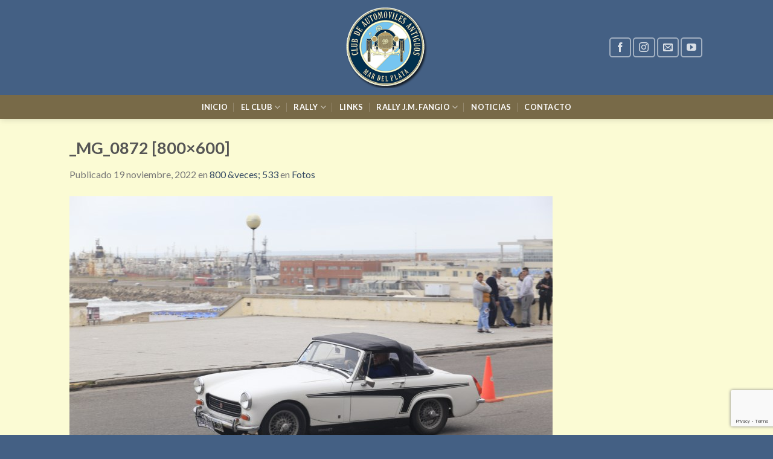

--- FILE ---
content_type: text/html; charset=UTF-8
request_url: https://caamdp.org.ar/rally-fotos/_mg_0872-800x600/
body_size: 15607
content:
<!DOCTYPE html>
<!--[if IE 9 ]> <html dir="ltr" lang="es" prefix="og: https://ogp.me/ns#" class="ie9 loading-site no-js"> <![endif]-->
<!--[if IE 8 ]> <html dir="ltr" lang="es" prefix="og: https://ogp.me/ns#" class="ie8 loading-site no-js"> <![endif]-->
<!--[if (gte IE 9)|!(IE)]><!--><html dir="ltr" lang="es" prefix="og: https://ogp.me/ns#" class="loading-site no-js"> <!--<![endif]-->
<head>
	<meta charset="UTF-8" />
	<link rel="profile" href="http://gmpg.org/xfn/11" />
	<link rel="pingback" href="https://caamdp.org.ar/xmlrpc.php" />

	<script>(function(html){html.className = html.className.replace(/\bno-js\b/,'js')})(document.documentElement);</script>
<title>_MG_0872 [800×600] | Club de Automóviles Antiguos de Mar del Plata</title>
	<style>img:is([sizes="auto" i], [sizes^="auto," i]) { contain-intrinsic-size: 3000px 1500px }</style>
	
		<!-- All in One SEO 4.9.3 - aioseo.com -->
	<meta name="robots" content="max-image-preview:large" />
	<link rel="canonical" href="https://caamdp.org.ar/rally-fotos/_mg_0872-800x600/#main" />
	<meta name="generator" content="All in One SEO (AIOSEO) 4.9.3" />
		<meta property="og:locale" content="es_ES" />
		<meta property="og:site_name" content="Club de Automóviles Antiguos de Mar del Plata | Club de Automóviles Antiguos de Mar del Plata" />
		<meta property="og:type" content="article" />
		<meta property="og:title" content="_MG_0872 [800×600] | Club de Automóviles Antiguos de Mar del Plata" />
		<meta property="og:url" content="https://caamdp.org.ar/rally-fotos/_mg_0872-800x600/#main" />
		<meta property="article:published_time" content="2022-11-19T06:20:33+00:00" />
		<meta property="article:modified_time" content="2022-11-19T06:20:33+00:00" />
		<meta name="twitter:card" content="summary" />
		<meta name="twitter:title" content="_MG_0872 [800×600] | Club de Automóviles Antiguos de Mar del Plata" />
		<script type="application/ld+json" class="aioseo-schema">
			{"@context":"https:\/\/schema.org","@graph":[{"@type":"BreadcrumbList","@id":"https:\/\/caamdp.org.ar\/rally-fotos\/_mg_0872-800x600\/#main#breadcrumblist","itemListElement":[{"@type":"ListItem","@id":"https:\/\/caamdp.org.ar#listItem","position":1,"name":"Home","item":"https:\/\/caamdp.org.ar","nextItem":{"@type":"ListItem","@id":"https:\/\/caamdp.org.ar\/rally-fotos\/_mg_0872-800x600\/#main#listItem","name":"_MG_0872 [800&#215;600]"}},{"@type":"ListItem","@id":"https:\/\/caamdp.org.ar\/rally-fotos\/_mg_0872-800x600\/#main#listItem","position":2,"name":"_MG_0872 [800&#215;600]","previousItem":{"@type":"ListItem","@id":"https:\/\/caamdp.org.ar#listItem","name":"Home"}}]},{"@type":"ItemPage","@id":"https:\/\/caamdp.org.ar\/rally-fotos\/_mg_0872-800x600\/#main#itempage","url":"https:\/\/caamdp.org.ar\/rally-fotos\/_mg_0872-800x600\/#main","name":"_MG_0872 [800\u00d7600] | Club de Autom\u00f3viles Antiguos de Mar del Plata","inLanguage":"es-ES","isPartOf":{"@id":"https:\/\/caamdp.org.ar\/#website"},"breadcrumb":{"@id":"https:\/\/caamdp.org.ar\/rally-fotos\/_mg_0872-800x600\/#main#breadcrumblist"},"author":{"@id":"https:\/\/caamdp.org.ar\/author\/lucas\/#author"},"creator":{"@id":"https:\/\/caamdp.org.ar\/author\/lucas\/#author"},"datePublished":"2022-11-19T06:20:33+00:00","dateModified":"2022-11-19T06:20:33+00:00"},{"@type":"Organization","@id":"https:\/\/caamdp.org.ar\/#organization","name":"Club de Autom\u00f3viles Antiguos de Mar del Plata","description":"Club de Autom\u00f3viles Antiguos de Mar del Plata","url":"https:\/\/caamdp.org.ar\/"},{"@type":"Person","@id":"https:\/\/caamdp.org.ar\/author\/lucas\/#author","url":"https:\/\/caamdp.org.ar\/author\/lucas\/","name":"lucas","image":{"@type":"ImageObject","@id":"https:\/\/caamdp.org.ar\/rally-fotos\/_mg_0872-800x600\/#main#authorImage","url":"https:\/\/secure.gravatar.com\/avatar\/39545cc24c66164abc03d62e77c65badcd77726edaa40161955167a72cc4892a?s=96&d=mm&r=g","width":96,"height":96,"caption":"lucas"}},{"@type":"WebSite","@id":"https:\/\/caamdp.org.ar\/#website","url":"https:\/\/caamdp.org.ar\/","name":"Club de Autom\u00f3viles Antiguos de Mar del Plata","description":"Club de Autom\u00f3viles Antiguos de Mar del Plata","inLanguage":"es-ES","publisher":{"@id":"https:\/\/caamdp.org.ar\/#organization"}}]}
		</script>
		<!-- All in One SEO -->

<meta name="viewport" content="width=device-width, initial-scale=1, maximum-scale=1" /><link rel='dns-prefetch' href='//fonts.googleapis.com' />
<link rel="alternate" type="application/rss+xml" title="Club de Automóviles Antiguos de Mar del Plata &raquo; Feed" href="https://caamdp.org.ar/feed/" />
		<!-- This site uses the Google Analytics by MonsterInsights plugin v9.7.0 - Using Analytics tracking - https://www.monsterinsights.com/ -->
		<!-- Nota: MonsterInsights no está actualmente configurado en este sitio. El dueño del sitio necesita identificarse usando su cuenta de Google Analytics en el panel de ajustes de MonsterInsights. -->
					<!-- No tracking code set -->
				<!-- / Google Analytics by MonsterInsights -->
		<script type="text/javascript">
/* <![CDATA[ */
window._wpemojiSettings = {"baseUrl":"https:\/\/s.w.org\/images\/core\/emoji\/16.0.1\/72x72\/","ext":".png","svgUrl":"https:\/\/s.w.org\/images\/core\/emoji\/16.0.1\/svg\/","svgExt":".svg","source":{"concatemoji":"https:\/\/caamdp.org.ar\/wp-includes\/js\/wp-emoji-release.min.js?ver=6.8.3"}};
/*! This file is auto-generated */
!function(s,n){var o,i,e;function c(e){try{var t={supportTests:e,timestamp:(new Date).valueOf()};sessionStorage.setItem(o,JSON.stringify(t))}catch(e){}}function p(e,t,n){e.clearRect(0,0,e.canvas.width,e.canvas.height),e.fillText(t,0,0);var t=new Uint32Array(e.getImageData(0,0,e.canvas.width,e.canvas.height).data),a=(e.clearRect(0,0,e.canvas.width,e.canvas.height),e.fillText(n,0,0),new Uint32Array(e.getImageData(0,0,e.canvas.width,e.canvas.height).data));return t.every(function(e,t){return e===a[t]})}function u(e,t){e.clearRect(0,0,e.canvas.width,e.canvas.height),e.fillText(t,0,0);for(var n=e.getImageData(16,16,1,1),a=0;a<n.data.length;a++)if(0!==n.data[a])return!1;return!0}function f(e,t,n,a){switch(t){case"flag":return n(e,"\ud83c\udff3\ufe0f\u200d\u26a7\ufe0f","\ud83c\udff3\ufe0f\u200b\u26a7\ufe0f")?!1:!n(e,"\ud83c\udde8\ud83c\uddf6","\ud83c\udde8\u200b\ud83c\uddf6")&&!n(e,"\ud83c\udff4\udb40\udc67\udb40\udc62\udb40\udc65\udb40\udc6e\udb40\udc67\udb40\udc7f","\ud83c\udff4\u200b\udb40\udc67\u200b\udb40\udc62\u200b\udb40\udc65\u200b\udb40\udc6e\u200b\udb40\udc67\u200b\udb40\udc7f");case"emoji":return!a(e,"\ud83e\udedf")}return!1}function g(e,t,n,a){var r="undefined"!=typeof WorkerGlobalScope&&self instanceof WorkerGlobalScope?new OffscreenCanvas(300,150):s.createElement("canvas"),o=r.getContext("2d",{willReadFrequently:!0}),i=(o.textBaseline="top",o.font="600 32px Arial",{});return e.forEach(function(e){i[e]=t(o,e,n,a)}),i}function t(e){var t=s.createElement("script");t.src=e,t.defer=!0,s.head.appendChild(t)}"undefined"!=typeof Promise&&(o="wpEmojiSettingsSupports",i=["flag","emoji"],n.supports={everything:!0,everythingExceptFlag:!0},e=new Promise(function(e){s.addEventListener("DOMContentLoaded",e,{once:!0})}),new Promise(function(t){var n=function(){try{var e=JSON.parse(sessionStorage.getItem(o));if("object"==typeof e&&"number"==typeof e.timestamp&&(new Date).valueOf()<e.timestamp+604800&&"object"==typeof e.supportTests)return e.supportTests}catch(e){}return null}();if(!n){if("undefined"!=typeof Worker&&"undefined"!=typeof OffscreenCanvas&&"undefined"!=typeof URL&&URL.createObjectURL&&"undefined"!=typeof Blob)try{var e="postMessage("+g.toString()+"("+[JSON.stringify(i),f.toString(),p.toString(),u.toString()].join(",")+"));",a=new Blob([e],{type:"text/javascript"}),r=new Worker(URL.createObjectURL(a),{name:"wpTestEmojiSupports"});return void(r.onmessage=function(e){c(n=e.data),r.terminate(),t(n)})}catch(e){}c(n=g(i,f,p,u))}t(n)}).then(function(e){for(var t in e)n.supports[t]=e[t],n.supports.everything=n.supports.everything&&n.supports[t],"flag"!==t&&(n.supports.everythingExceptFlag=n.supports.everythingExceptFlag&&n.supports[t]);n.supports.everythingExceptFlag=n.supports.everythingExceptFlag&&!n.supports.flag,n.DOMReady=!1,n.readyCallback=function(){n.DOMReady=!0}}).then(function(){return e}).then(function(){var e;n.supports.everything||(n.readyCallback(),(e=n.source||{}).concatemoji?t(e.concatemoji):e.wpemoji&&e.twemoji&&(t(e.twemoji),t(e.wpemoji)))}))}((window,document),window._wpemojiSettings);
/* ]]> */
</script>
<style id='wp-emoji-styles-inline-css' type='text/css'>

	img.wp-smiley, img.emoji {
		display: inline !important;
		border: none !important;
		box-shadow: none !important;
		height: 1em !important;
		width: 1em !important;
		margin: 0 0.07em !important;
		vertical-align: -0.1em !important;
		background: none !important;
		padding: 0 !important;
	}
</style>
<link rel='stylesheet' id='wp-block-library-css' href='https://caamdp.org.ar/wp-includes/css/dist/block-library/style.min.css?ver=6.8.3' type='text/css' media='all' />
<style id='classic-theme-styles-inline-css' type='text/css'>
/*! This file is auto-generated */
.wp-block-button__link{color:#fff;background-color:#32373c;border-radius:9999px;box-shadow:none;text-decoration:none;padding:calc(.667em + 2px) calc(1.333em + 2px);font-size:1.125em}.wp-block-file__button{background:#32373c;color:#fff;text-decoration:none}
</style>
<link rel='stylesheet' id='aioseo/css/src/vue/standalone/blocks/table-of-contents/global.scss-css' href='https://caamdp.org.ar/wp-content/plugins/all-in-one-seo-pack/dist/Lite/assets/css/table-of-contents/global.e90f6d47.css?ver=4.9.3' type='text/css' media='all' />
<style id='global-styles-inline-css' type='text/css'>
:root{--wp--preset--aspect-ratio--square: 1;--wp--preset--aspect-ratio--4-3: 4/3;--wp--preset--aspect-ratio--3-4: 3/4;--wp--preset--aspect-ratio--3-2: 3/2;--wp--preset--aspect-ratio--2-3: 2/3;--wp--preset--aspect-ratio--16-9: 16/9;--wp--preset--aspect-ratio--9-16: 9/16;--wp--preset--color--black: #000000;--wp--preset--color--cyan-bluish-gray: #abb8c3;--wp--preset--color--white: #ffffff;--wp--preset--color--pale-pink: #f78da7;--wp--preset--color--vivid-red: #cf2e2e;--wp--preset--color--luminous-vivid-orange: #ff6900;--wp--preset--color--luminous-vivid-amber: #fcb900;--wp--preset--color--light-green-cyan: #7bdcb5;--wp--preset--color--vivid-green-cyan: #00d084;--wp--preset--color--pale-cyan-blue: #8ed1fc;--wp--preset--color--vivid-cyan-blue: #0693e3;--wp--preset--color--vivid-purple: #9b51e0;--wp--preset--gradient--vivid-cyan-blue-to-vivid-purple: linear-gradient(135deg,rgba(6,147,227,1) 0%,rgb(155,81,224) 100%);--wp--preset--gradient--light-green-cyan-to-vivid-green-cyan: linear-gradient(135deg,rgb(122,220,180) 0%,rgb(0,208,130) 100%);--wp--preset--gradient--luminous-vivid-amber-to-luminous-vivid-orange: linear-gradient(135deg,rgba(252,185,0,1) 0%,rgba(255,105,0,1) 100%);--wp--preset--gradient--luminous-vivid-orange-to-vivid-red: linear-gradient(135deg,rgba(255,105,0,1) 0%,rgb(207,46,46) 100%);--wp--preset--gradient--very-light-gray-to-cyan-bluish-gray: linear-gradient(135deg,rgb(238,238,238) 0%,rgb(169,184,195) 100%);--wp--preset--gradient--cool-to-warm-spectrum: linear-gradient(135deg,rgb(74,234,220) 0%,rgb(151,120,209) 20%,rgb(207,42,186) 40%,rgb(238,44,130) 60%,rgb(251,105,98) 80%,rgb(254,248,76) 100%);--wp--preset--gradient--blush-light-purple: linear-gradient(135deg,rgb(255,206,236) 0%,rgb(152,150,240) 100%);--wp--preset--gradient--blush-bordeaux: linear-gradient(135deg,rgb(254,205,165) 0%,rgb(254,45,45) 50%,rgb(107,0,62) 100%);--wp--preset--gradient--luminous-dusk: linear-gradient(135deg,rgb(255,203,112) 0%,rgb(199,81,192) 50%,rgb(65,88,208) 100%);--wp--preset--gradient--pale-ocean: linear-gradient(135deg,rgb(255,245,203) 0%,rgb(182,227,212) 50%,rgb(51,167,181) 100%);--wp--preset--gradient--electric-grass: linear-gradient(135deg,rgb(202,248,128) 0%,rgb(113,206,126) 100%);--wp--preset--gradient--midnight: linear-gradient(135deg,rgb(2,3,129) 0%,rgb(40,116,252) 100%);--wp--preset--font-size--small: 13px;--wp--preset--font-size--medium: 20px;--wp--preset--font-size--large: 36px;--wp--preset--font-size--x-large: 42px;--wp--preset--spacing--20: 0.44rem;--wp--preset--spacing--30: 0.67rem;--wp--preset--spacing--40: 1rem;--wp--preset--spacing--50: 1.5rem;--wp--preset--spacing--60: 2.25rem;--wp--preset--spacing--70: 3.38rem;--wp--preset--spacing--80: 5.06rem;--wp--preset--shadow--natural: 6px 6px 9px rgba(0, 0, 0, 0.2);--wp--preset--shadow--deep: 12px 12px 50px rgba(0, 0, 0, 0.4);--wp--preset--shadow--sharp: 6px 6px 0px rgba(0, 0, 0, 0.2);--wp--preset--shadow--outlined: 6px 6px 0px -3px rgba(255, 255, 255, 1), 6px 6px rgba(0, 0, 0, 1);--wp--preset--shadow--crisp: 6px 6px 0px rgba(0, 0, 0, 1);}:where(.is-layout-flex){gap: 0.5em;}:where(.is-layout-grid){gap: 0.5em;}body .is-layout-flex{display: flex;}.is-layout-flex{flex-wrap: wrap;align-items: center;}.is-layout-flex > :is(*, div){margin: 0;}body .is-layout-grid{display: grid;}.is-layout-grid > :is(*, div){margin: 0;}:where(.wp-block-columns.is-layout-flex){gap: 2em;}:where(.wp-block-columns.is-layout-grid){gap: 2em;}:where(.wp-block-post-template.is-layout-flex){gap: 1.25em;}:where(.wp-block-post-template.is-layout-grid){gap: 1.25em;}.has-black-color{color: var(--wp--preset--color--black) !important;}.has-cyan-bluish-gray-color{color: var(--wp--preset--color--cyan-bluish-gray) !important;}.has-white-color{color: var(--wp--preset--color--white) !important;}.has-pale-pink-color{color: var(--wp--preset--color--pale-pink) !important;}.has-vivid-red-color{color: var(--wp--preset--color--vivid-red) !important;}.has-luminous-vivid-orange-color{color: var(--wp--preset--color--luminous-vivid-orange) !important;}.has-luminous-vivid-amber-color{color: var(--wp--preset--color--luminous-vivid-amber) !important;}.has-light-green-cyan-color{color: var(--wp--preset--color--light-green-cyan) !important;}.has-vivid-green-cyan-color{color: var(--wp--preset--color--vivid-green-cyan) !important;}.has-pale-cyan-blue-color{color: var(--wp--preset--color--pale-cyan-blue) !important;}.has-vivid-cyan-blue-color{color: var(--wp--preset--color--vivid-cyan-blue) !important;}.has-vivid-purple-color{color: var(--wp--preset--color--vivid-purple) !important;}.has-black-background-color{background-color: var(--wp--preset--color--black) !important;}.has-cyan-bluish-gray-background-color{background-color: var(--wp--preset--color--cyan-bluish-gray) !important;}.has-white-background-color{background-color: var(--wp--preset--color--white) !important;}.has-pale-pink-background-color{background-color: var(--wp--preset--color--pale-pink) !important;}.has-vivid-red-background-color{background-color: var(--wp--preset--color--vivid-red) !important;}.has-luminous-vivid-orange-background-color{background-color: var(--wp--preset--color--luminous-vivid-orange) !important;}.has-luminous-vivid-amber-background-color{background-color: var(--wp--preset--color--luminous-vivid-amber) !important;}.has-light-green-cyan-background-color{background-color: var(--wp--preset--color--light-green-cyan) !important;}.has-vivid-green-cyan-background-color{background-color: var(--wp--preset--color--vivid-green-cyan) !important;}.has-pale-cyan-blue-background-color{background-color: var(--wp--preset--color--pale-cyan-blue) !important;}.has-vivid-cyan-blue-background-color{background-color: var(--wp--preset--color--vivid-cyan-blue) !important;}.has-vivid-purple-background-color{background-color: var(--wp--preset--color--vivid-purple) !important;}.has-black-border-color{border-color: var(--wp--preset--color--black) !important;}.has-cyan-bluish-gray-border-color{border-color: var(--wp--preset--color--cyan-bluish-gray) !important;}.has-white-border-color{border-color: var(--wp--preset--color--white) !important;}.has-pale-pink-border-color{border-color: var(--wp--preset--color--pale-pink) !important;}.has-vivid-red-border-color{border-color: var(--wp--preset--color--vivid-red) !important;}.has-luminous-vivid-orange-border-color{border-color: var(--wp--preset--color--luminous-vivid-orange) !important;}.has-luminous-vivid-amber-border-color{border-color: var(--wp--preset--color--luminous-vivid-amber) !important;}.has-light-green-cyan-border-color{border-color: var(--wp--preset--color--light-green-cyan) !important;}.has-vivid-green-cyan-border-color{border-color: var(--wp--preset--color--vivid-green-cyan) !important;}.has-pale-cyan-blue-border-color{border-color: var(--wp--preset--color--pale-cyan-blue) !important;}.has-vivid-cyan-blue-border-color{border-color: var(--wp--preset--color--vivid-cyan-blue) !important;}.has-vivid-purple-border-color{border-color: var(--wp--preset--color--vivid-purple) !important;}.has-vivid-cyan-blue-to-vivid-purple-gradient-background{background: var(--wp--preset--gradient--vivid-cyan-blue-to-vivid-purple) !important;}.has-light-green-cyan-to-vivid-green-cyan-gradient-background{background: var(--wp--preset--gradient--light-green-cyan-to-vivid-green-cyan) !important;}.has-luminous-vivid-amber-to-luminous-vivid-orange-gradient-background{background: var(--wp--preset--gradient--luminous-vivid-amber-to-luminous-vivid-orange) !important;}.has-luminous-vivid-orange-to-vivid-red-gradient-background{background: var(--wp--preset--gradient--luminous-vivid-orange-to-vivid-red) !important;}.has-very-light-gray-to-cyan-bluish-gray-gradient-background{background: var(--wp--preset--gradient--very-light-gray-to-cyan-bluish-gray) !important;}.has-cool-to-warm-spectrum-gradient-background{background: var(--wp--preset--gradient--cool-to-warm-spectrum) !important;}.has-blush-light-purple-gradient-background{background: var(--wp--preset--gradient--blush-light-purple) !important;}.has-blush-bordeaux-gradient-background{background: var(--wp--preset--gradient--blush-bordeaux) !important;}.has-luminous-dusk-gradient-background{background: var(--wp--preset--gradient--luminous-dusk) !important;}.has-pale-ocean-gradient-background{background: var(--wp--preset--gradient--pale-ocean) !important;}.has-electric-grass-gradient-background{background: var(--wp--preset--gradient--electric-grass) !important;}.has-midnight-gradient-background{background: var(--wp--preset--gradient--midnight) !important;}.has-small-font-size{font-size: var(--wp--preset--font-size--small) !important;}.has-medium-font-size{font-size: var(--wp--preset--font-size--medium) !important;}.has-large-font-size{font-size: var(--wp--preset--font-size--large) !important;}.has-x-large-font-size{font-size: var(--wp--preset--font-size--x-large) !important;}
:where(.wp-block-post-template.is-layout-flex){gap: 1.25em;}:where(.wp-block-post-template.is-layout-grid){gap: 1.25em;}
:where(.wp-block-columns.is-layout-flex){gap: 2em;}:where(.wp-block-columns.is-layout-grid){gap: 2em;}
:root :where(.wp-block-pullquote){font-size: 1.5em;line-height: 1.6;}
</style>
<link rel='stylesheet' id='contact-form-7-css' href='https://caamdp.org.ar/wp-content/plugins/contact-form-7/includes/css/styles.css?ver=6.1.4' type='text/css' media='all' />
<link rel='stylesheet' id='rs-plugin-settings-css' href='https://caamdp.org.ar/wp-content/plugins/revslider/public/assets/css/settings.css?ver=5.4.8.3' type='text/css' media='all' />
<style id='rs-plugin-settings-inline-css' type='text/css'>
.tp-caption a{color:#ff7302;text-shadow:none;-webkit-transition:all 0.2s ease-out;-moz-transition:all 0.2s ease-out;-o-transition:all 0.2s ease-out;-ms-transition:all 0.2s ease-out}.tp-caption a:hover{color:#ffa902}
</style>
<link rel='stylesheet' id='wp-columna-css' href='https://caamdp.org.ar/wp-content/plugins/wp-columna/style.css?ver=6.8.3' type='text/css' media='all' />
<link rel='stylesheet' id='flatsome-icons-css' href='https://caamdp.org.ar/wp-content/themes/flatsome/assets/css/fl-icons.css?ver=3.12' type='text/css' media='all' />
<link rel='stylesheet' id='flatsome-main-css' href='https://caamdp.org.ar/wp-content/themes/flatsome/assets/css/flatsome.css?ver=3.12.2' type='text/css' media='all' />
<link rel='stylesheet' id='flatsome-style-css' href='https://caamdp.org.ar/wp-content/themes/flatsome/style.css?ver=3.12.2' type='text/css' media='all' />
<link rel='stylesheet' id='flatsome-googlefonts-css' href='//fonts.googleapis.com/css?family=Lato%3Aregular%2C700%2C400%2C700%7CDancing+Script%3Aregular%2C400&#038;display=swap&#038;ver=3.9' type='text/css' media='all' />
<script type="text/javascript">
            window._nslDOMReady = (function () {
                const executedCallbacks = new Set();
            
                return function (callback) {
                    /**
                    * Third parties might dispatch DOMContentLoaded events, so we need to ensure that we only run our callback once!
                    */
                    if (executedCallbacks.has(callback)) return;
            
                    const wrappedCallback = function () {
                        if (executedCallbacks.has(callback)) return;
                        executedCallbacks.add(callback);
                        callback();
                    };
            
                    if (document.readyState === "complete" || document.readyState === "interactive") {
                        wrappedCallback();
                    } else {
                        document.addEventListener("DOMContentLoaded", wrappedCallback);
                    }
                };
            })();
        </script><script type="text/javascript" src="https://caamdp.org.ar/wp-includes/js/jquery/jquery.min.js?ver=3.7.1" id="jquery-core-js"></script>
<script type="text/javascript" src="https://caamdp.org.ar/wp-includes/js/jquery/jquery-migrate.min.js?ver=3.4.1" id="jquery-migrate-js"></script>
<script type="text/javascript" src="https://caamdp.org.ar/wp-content/plugins/revslider/public/assets/js/jquery.themepunch.tools.min.js?ver=5.4.8.3" id="tp-tools-js"></script>
<script type="text/javascript" src="https://caamdp.org.ar/wp-content/plugins/revslider/public/assets/js/jquery.themepunch.revolution.min.js?ver=5.4.8.3" id="revmin-js"></script>
<link rel="https://api.w.org/" href="https://caamdp.org.ar/wp-json/" /><link rel="alternate" title="JSON" type="application/json" href="https://caamdp.org.ar/wp-json/wp/v2/media/7376" /><link rel="EditURI" type="application/rsd+xml" title="RSD" href="https://caamdp.org.ar/xmlrpc.php?rsd" />

<link rel='shortlink' href='https://caamdp.org.ar/?p=7376' />
<link rel="alternate" title="oEmbed (JSON)" type="application/json+oembed" href="https://caamdp.org.ar/wp-json/oembed/1.0/embed?url=https%3A%2F%2Fcaamdp.org.ar%2Frally-fotos%2F_mg_0872-800x600%2F%23main" />
<link rel="alternate" title="oEmbed (XML)" type="text/xml+oembed" href="https://caamdp.org.ar/wp-json/oembed/1.0/embed?url=https%3A%2F%2Fcaamdp.org.ar%2Frally-fotos%2F_mg_0872-800x600%2F%23main&#038;format=xml" />
<style>.bg{opacity: 0; transition: opacity 1s; -webkit-transition: opacity 1s;} .bg-loaded{opacity: 1;}</style><!--[if IE]><link rel="stylesheet" type="text/css" href="https://caamdp.org.ar/wp-content/themes/flatsome/assets/css/ie-fallback.css"><script src="//cdnjs.cloudflare.com/ajax/libs/html5shiv/3.6.1/html5shiv.js"></script><script>var head = document.getElementsByTagName('head')[0],style = document.createElement('style');style.type = 'text/css';style.styleSheet.cssText = ':before,:after{content:none !important';head.appendChild(style);setTimeout(function(){head.removeChild(style);}, 0);</script><script src="https://caamdp.org.ar/wp-content/themes/flatsome/assets/libs/ie-flexibility.js"></script><![endif]--><noscript><style>.lazyload[data-src]{display:none !important;}</style></noscript><style>.lazyload{background-image:none !important;}.lazyload:before{background-image:none !important;}</style><meta name="generator" content="Powered by Slider Revolution 5.4.8.3 - responsive, Mobile-Friendly Slider Plugin for WordPress with comfortable drag and drop interface." />
<link rel="icon" href="https://caamdp.org.ar/wp-content/uploads/2014/09/cropped-logo_index11-32x32.png" sizes="32x32" />
<link rel="icon" href="https://caamdp.org.ar/wp-content/uploads/2014/09/cropped-logo_index11-192x192.png" sizes="192x192" />
<link rel="apple-touch-icon" href="https://caamdp.org.ar/wp-content/uploads/2014/09/cropped-logo_index11-180x180.png" />
<meta name="msapplication-TileImage" content="https://caamdp.org.ar/wp-content/uploads/2014/09/cropped-logo_index11-270x270.png" />
<script type="text/javascript">function setREVStartSize(e){									
						try{ e.c=jQuery(e.c);var i=jQuery(window).width(),t=9999,r=0,n=0,l=0,f=0,s=0,h=0;
							if(e.responsiveLevels&&(jQuery.each(e.responsiveLevels,function(e,f){f>i&&(t=r=f,l=e),i>f&&f>r&&(r=f,n=e)}),t>r&&(l=n)),f=e.gridheight[l]||e.gridheight[0]||e.gridheight,s=e.gridwidth[l]||e.gridwidth[0]||e.gridwidth,h=i/s,h=h>1?1:h,f=Math.round(h*f),"fullscreen"==e.sliderLayout){var u=(e.c.width(),jQuery(window).height());if(void 0!=e.fullScreenOffsetContainer){var c=e.fullScreenOffsetContainer.split(",");if (c) jQuery.each(c,function(e,i){u=jQuery(i).length>0?u-jQuery(i).outerHeight(!0):u}),e.fullScreenOffset.split("%").length>1&&void 0!=e.fullScreenOffset&&e.fullScreenOffset.length>0?u-=jQuery(window).height()*parseInt(e.fullScreenOffset,0)/100:void 0!=e.fullScreenOffset&&e.fullScreenOffset.length>0&&(u-=parseInt(e.fullScreenOffset,0))}f=u}else void 0!=e.minHeight&&f<e.minHeight&&(f=e.minHeight);e.c.closest(".rev_slider_wrapper").css({height:f})					
						}catch(d){console.log("Failure at Presize of Slider:"+d)}						
					};</script>
<style id="custom-css" type="text/css">:root {--primary-color: #446084;}html{background-color:#446084!important;}body.framed, body.framed header, body.framed .header-wrapper, body.boxed, body.boxed header, body.boxed .header-wrapper, body.boxed .is-sticky-section{ max-width: 1280px}.sticky-add-to-cart--active, #wrapper,#main,#main.dark{background-color: #fbfbd4}.header-main{height: 157px}#logo img{max-height: 157px}#logo{width:518px;}#logo img{padding:11px 0;}.header-bottom{min-height: 40px}.header-top{min-height: 30px}.has-transparent + .page-title:first-of-type,.has-transparent + #main > .page-title,.has-transparent + #main > div > .page-title,.has-transparent + #main .page-header-wrapper:first-of-type .page-title{padding-top: 207px;}.header.show-on-scroll,.stuck .header-main{height:122px!important}.stuck #logo img{max-height: 122px!important}.header-bg-color, .header-wrapper {background-color: #446084}.header-bottom {background-color: #786a48}.stuck .header-main .nav > li > a{line-height: 50px }.header-bottom-nav > li > a{line-height: 20px }@media (max-width: 549px) {.header-main{height: 70px}#logo img{max-height: 70px}}/* Background Color */[data-icon-label]:after, .secondary.is-underline:hover,.secondary.is-outline:hover,.icon-label,.button.secondary:not(.is-outline),.button.alt:not(.is-outline), .badge-inner.on-sale, .button.checkout, .single_add_to_cart_button, .current .breadcrumb-step{ background-color:#786a48; }[data-text-bg="secondary"]{background-color: #786a48;}/* Color */.secondary.is-underline,.secondary.is-link, .secondary.is-outline,.stars a.active, .star-rating:before, .woocommerce-page .star-rating:before,.star-rating span:before, .color-secondary{color: #786a48}/* Color !important */[data-text-color="secondary"]{color: #786a48!important;}/* Border */.secondary.is-outline:hover{border-color:#786a48}.success.is-underline:hover,.success.is-outline:hover,.success{background-color: #dd3333}.success-color, .success.is-link, .success.is-outline{color: #dd3333;}.success-border{border-color: #dd3333!important;}/* Color !important */[data-text-color="success"]{color: #dd3333!important;}/* Background Color */[data-text-bg="success"]{background-color: #dd3333;}body{font-family:"Lato", sans-serif}body{font-weight: 400}.nav > li > a {font-family:"Lato", sans-serif;}.mobile-sidebar-levels-2 .nav > li > ul > li > a {font-family:"Lato", sans-serif;}.nav > li > a {font-weight: 700;}.mobile-sidebar-levels-2 .nav > li > ul > li > a {font-weight: 700;}h1,h2,h3,h4,h5,h6,.heading-font, .off-canvas-center .nav-sidebar.nav-vertical > li > a{font-family: "Lato", sans-serif;}h1,h2,h3,h4,h5,h6,.heading-font,.banner h1,.banner h2{font-weight: 700;}.alt-font{font-family: "Dancing Script", sans-serif;}.alt-font{font-weight: 400!important;}.header:not(.transparent) .header-bottom-nav.nav > li > a{color: #ffffff;}.header:not(.transparent) .header-bottom-nav.nav > li > a:hover,.header:not(.transparent) .header-bottom-nav.nav > li.active > a,.header:not(.transparent) .header-bottom-nav.nav > li.current > a,.header:not(.transparent) .header-bottom-nav.nav > li > a.active,.header:not(.transparent) .header-bottom-nav.nav > li > a.current{color: #ffffff;}.header-bottom-nav.nav-line-bottom > li > a:before,.header-bottom-nav.nav-line-grow > li > a:before,.header-bottom-nav.nav-line > li > a:before,.header-bottom-nav.nav-box > li > a:hover,.header-bottom-nav.nav-box > li.active > a,.header-bottom-nav.nav-pills > li > a:hover,.header-bottom-nav.nav-pills > li.active > a{color:#FFF!important;background-color: #ffffff;}.absolute-footer, html{background-color: #786a48}.label-new.menu-item > a:after{content:"Nuevo";}.label-hot.menu-item > a:after{content:"Caliente";}.label-sale.menu-item > a:after{content:"Oferta";}.label-popular.menu-item > a:after{content:"Popular";}</style></head>

<body class="attachment wp-singular attachment-template-default attachmentid-7376 attachment-jpeg wp-theme-flatsome boxed header-shadow lightbox nav-dropdown-has-arrow">


<a class="skip-link screen-reader-text" href="#main">Skip to content</a>

<div id="wrapper">

	
	<header id="header" class="header has-sticky sticky-jump">
		<div class="header-wrapper">
			<div id="masthead" class="header-main show-logo-center nav-dark">
      <div class="header-inner flex-row container logo-center" role="navigation">

          <!-- Logo -->
          <div id="logo" class="flex-col logo">
            <!-- Header logo -->
<a href="https://caamdp.org.ar/" title="Club de Automóviles Antiguos de Mar del Plata - Club de Automóviles Antiguos de Mar del Plata" rel="home">
    <img width="518" height="157" src="[data-uri]" class="header_logo header-logo lazyload" alt="Club de Automóviles Antiguos de Mar del Plata" data-src="https://caamdp.org.ar/wp-content/uploads/2014/09/logo_index11.png" decoding="async" data-eio-rwidth="185" data-eio-rheight="176" /><noscript><img width="518" height="157" src="https://caamdp.org.ar/wp-content/uploads/2014/09/logo_index11.png" class="header_logo header-logo" alt="Club de Automóviles Antiguos de Mar del Plata" data-eio="l" /></noscript><img  width="518" height="157" src="[data-uri]" class="header-logo-dark lazyload" alt="Club de Automóviles Antiguos de Mar del Plata" data-src="https://caamdp.org.ar/wp-content/uploads/2014/09/logo_index11.png" decoding="async" data-eio-rwidth="185" data-eio-rheight="176" /><noscript><img  width="518" height="157" src="https://caamdp.org.ar/wp-content/uploads/2014/09/logo_index11.png" class="header-logo-dark" alt="Club de Automóviles Antiguos de Mar del Plata" data-eio="l" /></noscript></a>
          </div>

          <!-- Mobile Left Elements -->
          <div class="flex-col show-for-medium flex-left">
            <ul class="mobile-nav nav nav-left ">
                          </ul>
          </div>

          <!-- Left Elements -->
          <div class="flex-col hide-for-medium flex-left
            ">
            <ul class="header-nav header-nav-main nav nav-left  nav-uppercase" >
                          </ul>
          </div>

          <!-- Right Elements -->
          <div class="flex-col hide-for-medium flex-right">
            <ul class="header-nav header-nav-main nav nav-right  nav-uppercase">
              <li class="html header-social-icons ml-0">
	<div class="social-icons follow-icons" ><a href="https://www.facebook.com/CAAMDP.ORG.AR" target="_blank" data-label="Facebook"  rel="noopener noreferrer nofollow" class="icon button round is-outline facebook tooltip" title="Síguenos en Facebook"><i class="icon-facebook" ></i></a><a href="https://www.instagram.com/caamdp/" target="_blank" rel="noopener noreferrer nofollow" data-label="Instagram" class="icon button round is-outline  instagram tooltip" title="Síguenos en Instagram"><i class="icon-instagram" ></i></a><a href="mailto:club@caamdp.org.ar" data-label="E-mail"  rel="nofollow" class="icon button round is-outline  email tooltip" title="Envíanos un email"><i class="icon-envelop" ></i></a><a href="https://www.youtube.com/channel/UCs0yB7UV3fWvEUiorVBvtIQ/" target="_blank" rel="noopener noreferrer nofollow" data-label="YouTube" class="icon button round is-outline  youtube tooltip" title="Síguenos en Youtube"><i class="icon-youtube" ></i></a></div></li>            </ul>
          </div>

          <!-- Mobile Right Elements -->
          <div class="flex-col show-for-medium flex-right">
            <ul class="mobile-nav nav nav-right ">
              <li class="nav-icon has-icon">
  <div class="header-button">		<a href="#" data-open="#main-menu" data-pos="left" data-bg="main-menu-overlay" data-color="" class="icon button circle is-outline is-small" aria-label="Menú" aria-controls="main-menu" aria-expanded="false">
		
		  <i class="icon-menu" ></i>
		  		</a>
	 </div> </li>            </ul>
          </div>

      </div>
     
      </div><div id="wide-nav" class="header-bottom wide-nav nav-dark flex-has-center hide-for-medium">
    <div class="flex-row container">

            
                        <div class="flex-col hide-for-medium flex-center">
                <ul class="nav header-nav header-bottom-nav nav-center  nav-divided nav-spacing-large nav-uppercase">
                    <li id="menu-item-5060" class="menu-item menu-item-type-custom menu-item-object-custom menu-item-home menu-item-5060"><a href="https://caamdp.org.ar" class="nav-top-link">INICIO</a></li>
<li id="menu-item-5070" class="menu-item menu-item-type-custom menu-item-object-custom menu-item-has-children menu-item-5070 has-dropdown"><a class="nav-top-link">EL CLUB<i class="icon-angle-down" ></i></a>
<ul class="sub-menu nav-dropdown nav-dropdown-default">
	<li id="menu-item-5068" class="menu-item menu-item-type-post_type menu-item-object-page menu-item-5068"><a href="https://caamdp.org.ar/el-club/">EL CLUB</a></li>
	<li id="menu-item-5067" class="menu-item menu-item-type-post_type menu-item-object-page menu-item-5067"><a href="https://caamdp.org.ar/autoridades/">Autoridades</a></li>
</ul>
</li>
<li id="menu-item-5116" class="menu-item menu-item-type-custom menu-item-object-custom menu-item-has-children menu-item-5116 has-dropdown"><a class="nav-top-link">RALLY<i class="icon-angle-down" ></i></a>
<ul class="sub-menu nav-dropdown nav-dropdown-default">
	<li id="menu-item-5120" class="menu-item menu-item-type-post_type menu-item-object-page menu-item-5120"><a href="https://caamdp.org.ar/rally/">Programa</a></li>
	<li id="menu-item-5121" class="menu-item menu-item-type-post_type menu-item-object-page menu-item-5121"><a href="https://caamdp.org.ar/rally-reglamento/">Reglamento</a></li>
	<li id="menu-item-5118" class="menu-item menu-item-type-post_type menu-item-object-page menu-item-5118"><a href="https://caamdp.org.ar/clasificacion/">Clasificación</a></li>
	<li id="menu-item-5119" class="menu-item menu-item-type-post_type menu-item-object-page menu-item-5119"><a href="https://caamdp.org.ar/lista-de-inscriptos/">Lista de Inscriptos</a></li>
	<li id="menu-item-5122" class="menu-item menu-item-type-post_type menu-item-object-page menu-item-5122"><a href="https://caamdp.org.ar/rally-sponsors/">Sponsors</a></li>
	<li id="menu-item-5123" class="menu-item menu-item-type-post_type menu-item-object-page menu-item-5123"><a href="https://caamdp.org.ar/videos/">Videos</a></li>
	<li id="menu-item-5138" class="menu-item menu-item-type-post_type menu-item-object-page menu-item-5138"><a href="https://caamdp.org.ar/rally-fotos/">Fotos</a></li>
	<li id="menu-item-5125" class="menu-item menu-item-type-post_type menu-item-object-page menu-item-5125"><a href="https://caamdp.org.ar/rally-ediciones-anteriores/">Ediciones Anteriores</a></li>
</ul>
</li>
<li id="menu-item-5117" class="menu-item menu-item-type-post_type menu-item-object-page menu-item-5117"><a href="https://caamdp.org.ar/links/" class="nav-top-link">LINKS</a></li>
<li id="menu-item-6753" class="menu-item menu-item-type-custom menu-item-object-custom menu-item-has-children menu-item-6753 has-dropdown"><a class="nav-top-link">RALLY J.M. FANGIO<i class="icon-angle-down" ></i></a>
<ul class="sub-menu nav-dropdown nav-dropdown-default">
	<li id="menu-item-6754" class="menu-item menu-item-type-post_type menu-item-object-page menu-item-6754"><a href="https://caamdp.org.ar/gp-juan-manuel-fangio-recuerdos/">GP: J.M. Fangio &#8211; «Recuerdos»</a></li>
	<li id="menu-item-6757" class="menu-item menu-item-type-post_type menu-item-object-page menu-item-6757"><a href="https://caamdp.org.ar/gp-j-m-fangio-programa/">GP: J.M. Fangio – Programa</a></li>
	<li id="menu-item-6756" class="menu-item menu-item-type-post_type menu-item-object-page menu-item-6756"><a href="https://caamdp.org.ar/gp-j-m-fangio-ediciones-anteriores/">GP: J.M. Fangio – Ediciones Anteriores</a></li>
	<li id="menu-item-6755" class="menu-item menu-item-type-post_type menu-item-object-page menu-item-6755"><a href="https://caamdp.org.ar/gp-j-m-fangio-reglamento/">GP: J.M. Fangio – Reglamento</a></li>
	<li id="menu-item-6758" class="menu-item menu-item-type-post_type menu-item-object-page menu-item-6758"><a href="https://caamdp.org.ar/gp-j-m-fangio-videos/">GP: J.M. Fangio – Videos</a></li>
</ul>
</li>
<li id="menu-item-6759" class="menu-item menu-item-type-taxonomy menu-item-object-category menu-item-6759"><a href="https://caamdp.org.ar/category/ultimas-noticias/" class="nav-top-link">NOTICIAS</a></li>
<li id="menu-item-6760" class="menu-item menu-item-type-post_type menu-item-object-page menu-item-6760"><a href="https://caamdp.org.ar/contacto/" class="nav-top-link">CONTACTO</a></li>
                </ul>
            </div>
            
            
            
    </div>
</div>

<div class="header-bg-container fill"><div class="header-bg-image fill"></div><div class="header-bg-color fill"></div></div>		</div>
	</header>

	
	<main id="main" class="">

	<div id="primary" class="content-area image-attachment page-wrapper">
		<div id="content" class="site-content" role="main">
			<div class="row">
				<div class="large-12 columns">

				
					<article id="post-7376" class="post-7376 attachment type-attachment status-inherit hentry">
						<header class="entry-header">
							<h1 class="entry-title">_MG_0872 [800&#215;600]</h1>

							<div class="entry-meta">
								Publicado <span class="entry-date"><time class="entry-date" datetime="2022-11-19T06:20:33+00:00">19 noviembre, 2022</time></span> en <a href="https://caamdp.org.ar/wp-content/uploads/2022/11/MG_0872-800x600-1.jpg" title="Enlace a la imagen completa">800 &veces; 533</a> en <a href="https://caamdp.org.ar/rally-fotos/" title="Volver a Fotos" rel="gallery">Fotos</a>															</div>
						</header>

						<div class="entry-content">

							<div class="entry-attachment">
								<div class="attachment">
									
									<a href="https://caamdp.org.ar/rally-fotos/_mg_0878-800x600/#main" title="_MG_0872 [800&#215;600]" rel="attachment"><img width="800" height="533" src="[data-uri]" class="attachment-1200x1200 size-1200x1200 lazyload" alt="" decoding="async" fetchpriority="high"   data-src="https://caamdp.org.ar/wp-content/uploads/2022/11/MG_0872-800x600-1.jpg" data-srcset="https://caamdp.org.ar/wp-content/uploads/2022/11/MG_0872-800x600-1.jpg 800w, https://caamdp.org.ar/wp-content/uploads/2022/11/MG_0872-800x600-1-300x200.jpg 300w, https://caamdp.org.ar/wp-content/uploads/2022/11/MG_0872-800x600-1-768x512.jpg 768w" data-sizes="auto" data-eio-rwidth="800" data-eio-rheight="533" /><noscript><img width="800" height="533" src="https://caamdp.org.ar/wp-content/uploads/2022/11/MG_0872-800x600-1.jpg" class="attachment-1200x1200 size-1200x1200" alt="" decoding="async" fetchpriority="high" srcset="https://caamdp.org.ar/wp-content/uploads/2022/11/MG_0872-800x600-1.jpg 800w, https://caamdp.org.ar/wp-content/uploads/2022/11/MG_0872-800x600-1-300x200.jpg 300w, https://caamdp.org.ar/wp-content/uploads/2022/11/MG_0872-800x600-1-768x512.jpg 768w" sizes="(max-width: 800px) 100vw, 800px" data-eio="l" /></noscript></a>
								</div>

															</div>

														
						</div>

						<footer class="entry-meta">
															Comentarios y Trackbacks están ahora cerrados.																				</footer>

						
							<nav role="navigation" id="image-navigation" class="navigation-image">
								<div class="nav-previous"><a href='https://caamdp.org.ar/rally-fotos/_mg_0858-800x600/#main'><span class="meta-nav">&larr;</span> Anterior</a></div>
								<div class="nav-next"><a href='https://caamdp.org.ar/rally-fotos/_mg_0878-800x600/#main'>Siguiente <span class="meta-nav">&rarr;</span></a></div>
							</nav>
					</article>

					
							</div>
			</div>
		</div>
	</div>


</main>

<footer id="footer" class="footer-wrapper">

	
<!-- FOOTER 1 -->

<!-- FOOTER 2 -->



<div class="absolute-footer dark medium-text-center text-center">
  <div class="container clearfix">

    
    <div class="footer-primary pull-left">
            <div class="copyright-footer">
        Todos los derechos reservados. 2026 © <strong>Club de Automóviles Antiguos de Mar del Plata.</strong>      </div>
          </div>
  </div>
</div>
<a href="#top" class="back-to-top button icon invert plain fixed bottom z-1 is-outline hide-for-medium circle" id="top-link"><i class="icon-angle-up" ></i></a>

</footer>

</div>

<div id="main-menu" class="mobile-sidebar no-scrollbar mfp-hide">
	<div class="sidebar-menu no-scrollbar ">
		<ul class="nav nav-sidebar nav-vertical nav-uppercase">
			<li class="header-search-form search-form html relative has-icon">
	<div class="header-search-form-wrapper">
		<div class="searchform-wrapper ux-search-box relative is-normal"><form method="get" class="searchform" action="https://caamdp.org.ar/" role="search">
		<div class="flex-row relative">
			<div class="flex-col flex-grow">
	   	   <input type="search" class="search-field mb-0" name="s" value="" id="s" placeholder="Search&hellip;" />
			</div>
			<div class="flex-col">
				<button type="submit" class="ux-search-submit submit-button secondary button icon mb-0" aria-label="Submit">
					<i class="icon-search" ></i>				</button>
			</div>
		</div>
    <div class="live-search-results text-left z-top"></div>
</form>
</div>	</div>
</li><li class="menu-item menu-item-type-custom menu-item-object-custom menu-item-home menu-item-5060"><a href="https://caamdp.org.ar">INICIO</a></li>
<li class="menu-item menu-item-type-custom menu-item-object-custom menu-item-has-children menu-item-5070"><a>EL CLUB</a>
<ul class="sub-menu nav-sidebar-ul children">
	<li class="menu-item menu-item-type-post_type menu-item-object-page menu-item-5068"><a href="https://caamdp.org.ar/el-club/">EL CLUB</a></li>
	<li class="menu-item menu-item-type-post_type menu-item-object-page menu-item-5067"><a href="https://caamdp.org.ar/autoridades/">Autoridades</a></li>
</ul>
</li>
<li class="menu-item menu-item-type-custom menu-item-object-custom menu-item-has-children menu-item-5116"><a>RALLY</a>
<ul class="sub-menu nav-sidebar-ul children">
	<li class="menu-item menu-item-type-post_type menu-item-object-page menu-item-5120"><a href="https://caamdp.org.ar/rally/">Programa</a></li>
	<li class="menu-item menu-item-type-post_type menu-item-object-page menu-item-5121"><a href="https://caamdp.org.ar/rally-reglamento/">Reglamento</a></li>
	<li class="menu-item menu-item-type-post_type menu-item-object-page menu-item-5118"><a href="https://caamdp.org.ar/clasificacion/">Clasificación</a></li>
	<li class="menu-item menu-item-type-post_type menu-item-object-page menu-item-5119"><a href="https://caamdp.org.ar/lista-de-inscriptos/">Lista de Inscriptos</a></li>
	<li class="menu-item menu-item-type-post_type menu-item-object-page menu-item-5122"><a href="https://caamdp.org.ar/rally-sponsors/">Sponsors</a></li>
	<li class="menu-item menu-item-type-post_type menu-item-object-page menu-item-5123"><a href="https://caamdp.org.ar/videos/">Videos</a></li>
	<li class="menu-item menu-item-type-post_type menu-item-object-page menu-item-5138"><a href="https://caamdp.org.ar/rally-fotos/">Fotos</a></li>
	<li class="menu-item menu-item-type-post_type menu-item-object-page menu-item-5125"><a href="https://caamdp.org.ar/rally-ediciones-anteriores/">Ediciones Anteriores</a></li>
</ul>
</li>
<li class="menu-item menu-item-type-post_type menu-item-object-page menu-item-5117"><a href="https://caamdp.org.ar/links/">LINKS</a></li>
<li class="menu-item menu-item-type-custom menu-item-object-custom menu-item-has-children menu-item-6753"><a>RALLY J.M. FANGIO</a>
<ul class="sub-menu nav-sidebar-ul children">
	<li class="menu-item menu-item-type-post_type menu-item-object-page menu-item-6754"><a href="https://caamdp.org.ar/gp-juan-manuel-fangio-recuerdos/">GP: J.M. Fangio &#8211; «Recuerdos»</a></li>
	<li class="menu-item menu-item-type-post_type menu-item-object-page menu-item-6757"><a href="https://caamdp.org.ar/gp-j-m-fangio-programa/">GP: J.M. Fangio – Programa</a></li>
	<li class="menu-item menu-item-type-post_type menu-item-object-page menu-item-6756"><a href="https://caamdp.org.ar/gp-j-m-fangio-ediciones-anteriores/">GP: J.M. Fangio – Ediciones Anteriores</a></li>
	<li class="menu-item menu-item-type-post_type menu-item-object-page menu-item-6755"><a href="https://caamdp.org.ar/gp-j-m-fangio-reglamento/">GP: J.M. Fangio – Reglamento</a></li>
	<li class="menu-item menu-item-type-post_type menu-item-object-page menu-item-6758"><a href="https://caamdp.org.ar/gp-j-m-fangio-videos/">GP: J.M. Fangio – Videos</a></li>
</ul>
</li>
<li class="menu-item menu-item-type-taxonomy menu-item-object-category menu-item-6759"><a href="https://caamdp.org.ar/category/ultimas-noticias/">NOTICIAS</a></li>
<li class="menu-item menu-item-type-post_type menu-item-object-page menu-item-6760"><a href="https://caamdp.org.ar/contacto/">CONTACTO</a></li>
WooCommerce not Found<li class="header-newsletter-item has-icon">

  <a href="#header-newsletter-signup" class="tooltip" title="Sign up for Newsletter">

    <i class="icon-envelop"></i>
    <span class="header-newsletter-title">
      Newsletter    </span>
  </a>

</li><li class="html header-social-icons ml-0">
	<div class="social-icons follow-icons" ><a href="https://www.facebook.com/CAAMDP.ORG.AR" target="_blank" data-label="Facebook"  rel="noopener noreferrer nofollow" class="icon button round is-outline facebook tooltip" title="Síguenos en Facebook"><i class="icon-facebook" ></i></a><a href="https://www.instagram.com/caamdp/" target="_blank" rel="noopener noreferrer nofollow" data-label="Instagram" class="icon button round is-outline  instagram tooltip" title="Síguenos en Instagram"><i class="icon-instagram" ></i></a><a href="mailto:club@caamdp.org.ar" data-label="E-mail"  rel="nofollow" class="icon button round is-outline  email tooltip" title="Envíanos un email"><i class="icon-envelop" ></i></a><a href="https://www.youtube.com/channel/UCs0yB7UV3fWvEUiorVBvtIQ/" target="_blank" rel="noopener noreferrer nofollow" data-label="YouTube" class="icon button round is-outline  youtube tooltip" title="Síguenos en Youtube"><i class="icon-youtube" ></i></a></div></li>		</ul>
	</div>
</div>
<script type="speculationrules">
{"prefetch":[{"source":"document","where":{"and":[{"href_matches":"\/*"},{"not":{"href_matches":["\/wp-*.php","\/wp-admin\/*","\/wp-content\/uploads\/*","\/wp-content\/*","\/wp-content\/plugins\/*","\/wp-content\/themes\/flatsome\/*","\/*\\?(.+)"]}},{"not":{"selector_matches":"a[rel~=\"nofollow\"]"}},{"not":{"selector_matches":".no-prefetch, .no-prefetch a"}}]},"eagerness":"conservative"}]}
</script>
<script type="text/javascript" id="eio-lazy-load-js-before">
/* <![CDATA[ */
var eio_lazy_vars = {"exactdn_domain":"","skip_autoscale":0,"threshold":0,"use_dpr":1};
/* ]]> */
</script>
<script type="text/javascript" src="https://caamdp.org.ar/wp-content/plugins/ewww-image-optimizer/includes/lazysizes.min.js?ver=821" id="eio-lazy-load-js" async="async" data-wp-strategy="async"></script>
<script type="text/javascript" src="https://caamdp.org.ar/wp-includes/js/dist/hooks.min.js?ver=4d63a3d491d11ffd8ac6" id="wp-hooks-js"></script>
<script type="text/javascript" src="https://caamdp.org.ar/wp-includes/js/dist/i18n.min.js?ver=5e580eb46a90c2b997e6" id="wp-i18n-js"></script>
<script type="text/javascript" id="wp-i18n-js-after">
/* <![CDATA[ */
wp.i18n.setLocaleData( { 'text direction\u0004ltr': [ 'ltr' ] } );
/* ]]> */
</script>
<script type="text/javascript" src="https://caamdp.org.ar/wp-content/plugins/contact-form-7/includes/swv/js/index.js?ver=6.1.4" id="swv-js"></script>
<script type="text/javascript" id="contact-form-7-js-translations">
/* <![CDATA[ */
( function( domain, translations ) {
	var localeData = translations.locale_data[ domain ] || translations.locale_data.messages;
	localeData[""].domain = domain;
	wp.i18n.setLocaleData( localeData, domain );
} )( "contact-form-7", {"translation-revision-date":"2025-12-01 15:45:40+0000","generator":"GlotPress\/4.0.3","domain":"messages","locale_data":{"messages":{"":{"domain":"messages","plural-forms":"nplurals=2; plural=n != 1;","lang":"es"},"This contact form is placed in the wrong place.":["Este formulario de contacto est\u00e1 situado en el lugar incorrecto."],"Error:":["Error:"]}},"comment":{"reference":"includes\/js\/index.js"}} );
/* ]]> */
</script>
<script type="text/javascript" id="contact-form-7-js-before">
/* <![CDATA[ */
var wpcf7 = {
    "api": {
        "root": "https:\/\/caamdp.org.ar\/wp-json\/",
        "namespace": "contact-form-7\/v1"
    }
};
/* ]]> */
</script>
<script type="text/javascript" src="https://caamdp.org.ar/wp-content/plugins/contact-form-7/includes/js/index.js?ver=6.1.4" id="contact-form-7-js"></script>
<script type="text/javascript" src="https://caamdp.org.ar/wp-content/themes/flatsome/inc/extensions/flatsome-live-search/flatsome-live-search.js?ver=3.12.2" id="flatsome-live-search-js"></script>
<script type="text/javascript" src="https://www.google.com/recaptcha/api.js?render=6LeZA8scAAAAADs0foOODBT7RCxVD6SPxJUkgQ0V&amp;ver=3.0" id="google-recaptcha-js"></script>
<script type="text/javascript" src="https://caamdp.org.ar/wp-includes/js/dist/vendor/wp-polyfill.min.js?ver=3.15.0" id="wp-polyfill-js"></script>
<script type="text/javascript" id="wpcf7-recaptcha-js-before">
/* <![CDATA[ */
var wpcf7_recaptcha = {
    "sitekey": "6LeZA8scAAAAADs0foOODBT7RCxVD6SPxJUkgQ0V",
    "actions": {
        "homepage": "homepage",
        "contactform": "contactform"
    }
};
/* ]]> */
</script>
<script type="text/javascript" src="https://caamdp.org.ar/wp-content/plugins/contact-form-7/modules/recaptcha/index.js?ver=6.1.4" id="wpcf7-recaptcha-js"></script>
<script type="text/javascript" src="https://caamdp.org.ar/wp-includes/js/hoverIntent.min.js?ver=1.10.2" id="hoverIntent-js"></script>
<script type="text/javascript" id="flatsome-js-js-extra">
/* <![CDATA[ */
var flatsomeVars = {"ajaxurl":"https:\/\/caamdp.org.ar\/wp-admin\/admin-ajax.php","rtl":"","sticky_height":"122","lightbox":{"close_markup":"<button title=\"%title%\" type=\"button\" class=\"mfp-close\"><svg xmlns=\"http:\/\/www.w3.org\/2000\/svg\" width=\"28\" height=\"28\" viewBox=\"0 0 24 24\" fill=\"none\" stroke=\"currentColor\" stroke-width=\"2\" stroke-linecap=\"round\" stroke-linejoin=\"round\" class=\"feather feather-x\"><line x1=\"18\" y1=\"6\" x2=\"6\" y2=\"18\"><\/line><line x1=\"6\" y1=\"6\" x2=\"18\" y2=\"18\"><\/line><\/svg><\/button>","close_btn_inside":false},"user":{"can_edit_pages":false},"i18n":{"mainMenu":"Men\u00fa Principal"},"options":{"cookie_notice_version":"1"}};
/* ]]> */
</script>
<script type="text/javascript" src="https://caamdp.org.ar/wp-content/themes/flatsome/assets/js/flatsome.js?ver=3.12.2" id="flatsome-js-js"></script>

</body>
</html>


--- FILE ---
content_type: text/html; charset=utf-8
request_url: https://www.google.com/recaptcha/api2/anchor?ar=1&k=6LeZA8scAAAAADs0foOODBT7RCxVD6SPxJUkgQ0V&co=aHR0cHM6Ly9jYWFtZHAub3JnLmFyOjQ0Mw..&hl=en&v=PoyoqOPhxBO7pBk68S4YbpHZ&size=invisible&anchor-ms=20000&execute-ms=30000&cb=ns13196bcwlr
body_size: 48489
content:
<!DOCTYPE HTML><html dir="ltr" lang="en"><head><meta http-equiv="Content-Type" content="text/html; charset=UTF-8">
<meta http-equiv="X-UA-Compatible" content="IE=edge">
<title>reCAPTCHA</title>
<style type="text/css">
/* cyrillic-ext */
@font-face {
  font-family: 'Roboto';
  font-style: normal;
  font-weight: 400;
  font-stretch: 100%;
  src: url(//fonts.gstatic.com/s/roboto/v48/KFO7CnqEu92Fr1ME7kSn66aGLdTylUAMa3GUBHMdazTgWw.woff2) format('woff2');
  unicode-range: U+0460-052F, U+1C80-1C8A, U+20B4, U+2DE0-2DFF, U+A640-A69F, U+FE2E-FE2F;
}
/* cyrillic */
@font-face {
  font-family: 'Roboto';
  font-style: normal;
  font-weight: 400;
  font-stretch: 100%;
  src: url(//fonts.gstatic.com/s/roboto/v48/KFO7CnqEu92Fr1ME7kSn66aGLdTylUAMa3iUBHMdazTgWw.woff2) format('woff2');
  unicode-range: U+0301, U+0400-045F, U+0490-0491, U+04B0-04B1, U+2116;
}
/* greek-ext */
@font-face {
  font-family: 'Roboto';
  font-style: normal;
  font-weight: 400;
  font-stretch: 100%;
  src: url(//fonts.gstatic.com/s/roboto/v48/KFO7CnqEu92Fr1ME7kSn66aGLdTylUAMa3CUBHMdazTgWw.woff2) format('woff2');
  unicode-range: U+1F00-1FFF;
}
/* greek */
@font-face {
  font-family: 'Roboto';
  font-style: normal;
  font-weight: 400;
  font-stretch: 100%;
  src: url(//fonts.gstatic.com/s/roboto/v48/KFO7CnqEu92Fr1ME7kSn66aGLdTylUAMa3-UBHMdazTgWw.woff2) format('woff2');
  unicode-range: U+0370-0377, U+037A-037F, U+0384-038A, U+038C, U+038E-03A1, U+03A3-03FF;
}
/* math */
@font-face {
  font-family: 'Roboto';
  font-style: normal;
  font-weight: 400;
  font-stretch: 100%;
  src: url(//fonts.gstatic.com/s/roboto/v48/KFO7CnqEu92Fr1ME7kSn66aGLdTylUAMawCUBHMdazTgWw.woff2) format('woff2');
  unicode-range: U+0302-0303, U+0305, U+0307-0308, U+0310, U+0312, U+0315, U+031A, U+0326-0327, U+032C, U+032F-0330, U+0332-0333, U+0338, U+033A, U+0346, U+034D, U+0391-03A1, U+03A3-03A9, U+03B1-03C9, U+03D1, U+03D5-03D6, U+03F0-03F1, U+03F4-03F5, U+2016-2017, U+2034-2038, U+203C, U+2040, U+2043, U+2047, U+2050, U+2057, U+205F, U+2070-2071, U+2074-208E, U+2090-209C, U+20D0-20DC, U+20E1, U+20E5-20EF, U+2100-2112, U+2114-2115, U+2117-2121, U+2123-214F, U+2190, U+2192, U+2194-21AE, U+21B0-21E5, U+21F1-21F2, U+21F4-2211, U+2213-2214, U+2216-22FF, U+2308-230B, U+2310, U+2319, U+231C-2321, U+2336-237A, U+237C, U+2395, U+239B-23B7, U+23D0, U+23DC-23E1, U+2474-2475, U+25AF, U+25B3, U+25B7, U+25BD, U+25C1, U+25CA, U+25CC, U+25FB, U+266D-266F, U+27C0-27FF, U+2900-2AFF, U+2B0E-2B11, U+2B30-2B4C, U+2BFE, U+3030, U+FF5B, U+FF5D, U+1D400-1D7FF, U+1EE00-1EEFF;
}
/* symbols */
@font-face {
  font-family: 'Roboto';
  font-style: normal;
  font-weight: 400;
  font-stretch: 100%;
  src: url(//fonts.gstatic.com/s/roboto/v48/KFO7CnqEu92Fr1ME7kSn66aGLdTylUAMaxKUBHMdazTgWw.woff2) format('woff2');
  unicode-range: U+0001-000C, U+000E-001F, U+007F-009F, U+20DD-20E0, U+20E2-20E4, U+2150-218F, U+2190, U+2192, U+2194-2199, U+21AF, U+21E6-21F0, U+21F3, U+2218-2219, U+2299, U+22C4-22C6, U+2300-243F, U+2440-244A, U+2460-24FF, U+25A0-27BF, U+2800-28FF, U+2921-2922, U+2981, U+29BF, U+29EB, U+2B00-2BFF, U+4DC0-4DFF, U+FFF9-FFFB, U+10140-1018E, U+10190-1019C, U+101A0, U+101D0-101FD, U+102E0-102FB, U+10E60-10E7E, U+1D2C0-1D2D3, U+1D2E0-1D37F, U+1F000-1F0FF, U+1F100-1F1AD, U+1F1E6-1F1FF, U+1F30D-1F30F, U+1F315, U+1F31C, U+1F31E, U+1F320-1F32C, U+1F336, U+1F378, U+1F37D, U+1F382, U+1F393-1F39F, U+1F3A7-1F3A8, U+1F3AC-1F3AF, U+1F3C2, U+1F3C4-1F3C6, U+1F3CA-1F3CE, U+1F3D4-1F3E0, U+1F3ED, U+1F3F1-1F3F3, U+1F3F5-1F3F7, U+1F408, U+1F415, U+1F41F, U+1F426, U+1F43F, U+1F441-1F442, U+1F444, U+1F446-1F449, U+1F44C-1F44E, U+1F453, U+1F46A, U+1F47D, U+1F4A3, U+1F4B0, U+1F4B3, U+1F4B9, U+1F4BB, U+1F4BF, U+1F4C8-1F4CB, U+1F4D6, U+1F4DA, U+1F4DF, U+1F4E3-1F4E6, U+1F4EA-1F4ED, U+1F4F7, U+1F4F9-1F4FB, U+1F4FD-1F4FE, U+1F503, U+1F507-1F50B, U+1F50D, U+1F512-1F513, U+1F53E-1F54A, U+1F54F-1F5FA, U+1F610, U+1F650-1F67F, U+1F687, U+1F68D, U+1F691, U+1F694, U+1F698, U+1F6AD, U+1F6B2, U+1F6B9-1F6BA, U+1F6BC, U+1F6C6-1F6CF, U+1F6D3-1F6D7, U+1F6E0-1F6EA, U+1F6F0-1F6F3, U+1F6F7-1F6FC, U+1F700-1F7FF, U+1F800-1F80B, U+1F810-1F847, U+1F850-1F859, U+1F860-1F887, U+1F890-1F8AD, U+1F8B0-1F8BB, U+1F8C0-1F8C1, U+1F900-1F90B, U+1F93B, U+1F946, U+1F984, U+1F996, U+1F9E9, U+1FA00-1FA6F, U+1FA70-1FA7C, U+1FA80-1FA89, U+1FA8F-1FAC6, U+1FACE-1FADC, U+1FADF-1FAE9, U+1FAF0-1FAF8, U+1FB00-1FBFF;
}
/* vietnamese */
@font-face {
  font-family: 'Roboto';
  font-style: normal;
  font-weight: 400;
  font-stretch: 100%;
  src: url(//fonts.gstatic.com/s/roboto/v48/KFO7CnqEu92Fr1ME7kSn66aGLdTylUAMa3OUBHMdazTgWw.woff2) format('woff2');
  unicode-range: U+0102-0103, U+0110-0111, U+0128-0129, U+0168-0169, U+01A0-01A1, U+01AF-01B0, U+0300-0301, U+0303-0304, U+0308-0309, U+0323, U+0329, U+1EA0-1EF9, U+20AB;
}
/* latin-ext */
@font-face {
  font-family: 'Roboto';
  font-style: normal;
  font-weight: 400;
  font-stretch: 100%;
  src: url(//fonts.gstatic.com/s/roboto/v48/KFO7CnqEu92Fr1ME7kSn66aGLdTylUAMa3KUBHMdazTgWw.woff2) format('woff2');
  unicode-range: U+0100-02BA, U+02BD-02C5, U+02C7-02CC, U+02CE-02D7, U+02DD-02FF, U+0304, U+0308, U+0329, U+1D00-1DBF, U+1E00-1E9F, U+1EF2-1EFF, U+2020, U+20A0-20AB, U+20AD-20C0, U+2113, U+2C60-2C7F, U+A720-A7FF;
}
/* latin */
@font-face {
  font-family: 'Roboto';
  font-style: normal;
  font-weight: 400;
  font-stretch: 100%;
  src: url(//fonts.gstatic.com/s/roboto/v48/KFO7CnqEu92Fr1ME7kSn66aGLdTylUAMa3yUBHMdazQ.woff2) format('woff2');
  unicode-range: U+0000-00FF, U+0131, U+0152-0153, U+02BB-02BC, U+02C6, U+02DA, U+02DC, U+0304, U+0308, U+0329, U+2000-206F, U+20AC, U+2122, U+2191, U+2193, U+2212, U+2215, U+FEFF, U+FFFD;
}
/* cyrillic-ext */
@font-face {
  font-family: 'Roboto';
  font-style: normal;
  font-weight: 500;
  font-stretch: 100%;
  src: url(//fonts.gstatic.com/s/roboto/v48/KFO7CnqEu92Fr1ME7kSn66aGLdTylUAMa3GUBHMdazTgWw.woff2) format('woff2');
  unicode-range: U+0460-052F, U+1C80-1C8A, U+20B4, U+2DE0-2DFF, U+A640-A69F, U+FE2E-FE2F;
}
/* cyrillic */
@font-face {
  font-family: 'Roboto';
  font-style: normal;
  font-weight: 500;
  font-stretch: 100%;
  src: url(//fonts.gstatic.com/s/roboto/v48/KFO7CnqEu92Fr1ME7kSn66aGLdTylUAMa3iUBHMdazTgWw.woff2) format('woff2');
  unicode-range: U+0301, U+0400-045F, U+0490-0491, U+04B0-04B1, U+2116;
}
/* greek-ext */
@font-face {
  font-family: 'Roboto';
  font-style: normal;
  font-weight: 500;
  font-stretch: 100%;
  src: url(//fonts.gstatic.com/s/roboto/v48/KFO7CnqEu92Fr1ME7kSn66aGLdTylUAMa3CUBHMdazTgWw.woff2) format('woff2');
  unicode-range: U+1F00-1FFF;
}
/* greek */
@font-face {
  font-family: 'Roboto';
  font-style: normal;
  font-weight: 500;
  font-stretch: 100%;
  src: url(//fonts.gstatic.com/s/roboto/v48/KFO7CnqEu92Fr1ME7kSn66aGLdTylUAMa3-UBHMdazTgWw.woff2) format('woff2');
  unicode-range: U+0370-0377, U+037A-037F, U+0384-038A, U+038C, U+038E-03A1, U+03A3-03FF;
}
/* math */
@font-face {
  font-family: 'Roboto';
  font-style: normal;
  font-weight: 500;
  font-stretch: 100%;
  src: url(//fonts.gstatic.com/s/roboto/v48/KFO7CnqEu92Fr1ME7kSn66aGLdTylUAMawCUBHMdazTgWw.woff2) format('woff2');
  unicode-range: U+0302-0303, U+0305, U+0307-0308, U+0310, U+0312, U+0315, U+031A, U+0326-0327, U+032C, U+032F-0330, U+0332-0333, U+0338, U+033A, U+0346, U+034D, U+0391-03A1, U+03A3-03A9, U+03B1-03C9, U+03D1, U+03D5-03D6, U+03F0-03F1, U+03F4-03F5, U+2016-2017, U+2034-2038, U+203C, U+2040, U+2043, U+2047, U+2050, U+2057, U+205F, U+2070-2071, U+2074-208E, U+2090-209C, U+20D0-20DC, U+20E1, U+20E5-20EF, U+2100-2112, U+2114-2115, U+2117-2121, U+2123-214F, U+2190, U+2192, U+2194-21AE, U+21B0-21E5, U+21F1-21F2, U+21F4-2211, U+2213-2214, U+2216-22FF, U+2308-230B, U+2310, U+2319, U+231C-2321, U+2336-237A, U+237C, U+2395, U+239B-23B7, U+23D0, U+23DC-23E1, U+2474-2475, U+25AF, U+25B3, U+25B7, U+25BD, U+25C1, U+25CA, U+25CC, U+25FB, U+266D-266F, U+27C0-27FF, U+2900-2AFF, U+2B0E-2B11, U+2B30-2B4C, U+2BFE, U+3030, U+FF5B, U+FF5D, U+1D400-1D7FF, U+1EE00-1EEFF;
}
/* symbols */
@font-face {
  font-family: 'Roboto';
  font-style: normal;
  font-weight: 500;
  font-stretch: 100%;
  src: url(//fonts.gstatic.com/s/roboto/v48/KFO7CnqEu92Fr1ME7kSn66aGLdTylUAMaxKUBHMdazTgWw.woff2) format('woff2');
  unicode-range: U+0001-000C, U+000E-001F, U+007F-009F, U+20DD-20E0, U+20E2-20E4, U+2150-218F, U+2190, U+2192, U+2194-2199, U+21AF, U+21E6-21F0, U+21F3, U+2218-2219, U+2299, U+22C4-22C6, U+2300-243F, U+2440-244A, U+2460-24FF, U+25A0-27BF, U+2800-28FF, U+2921-2922, U+2981, U+29BF, U+29EB, U+2B00-2BFF, U+4DC0-4DFF, U+FFF9-FFFB, U+10140-1018E, U+10190-1019C, U+101A0, U+101D0-101FD, U+102E0-102FB, U+10E60-10E7E, U+1D2C0-1D2D3, U+1D2E0-1D37F, U+1F000-1F0FF, U+1F100-1F1AD, U+1F1E6-1F1FF, U+1F30D-1F30F, U+1F315, U+1F31C, U+1F31E, U+1F320-1F32C, U+1F336, U+1F378, U+1F37D, U+1F382, U+1F393-1F39F, U+1F3A7-1F3A8, U+1F3AC-1F3AF, U+1F3C2, U+1F3C4-1F3C6, U+1F3CA-1F3CE, U+1F3D4-1F3E0, U+1F3ED, U+1F3F1-1F3F3, U+1F3F5-1F3F7, U+1F408, U+1F415, U+1F41F, U+1F426, U+1F43F, U+1F441-1F442, U+1F444, U+1F446-1F449, U+1F44C-1F44E, U+1F453, U+1F46A, U+1F47D, U+1F4A3, U+1F4B0, U+1F4B3, U+1F4B9, U+1F4BB, U+1F4BF, U+1F4C8-1F4CB, U+1F4D6, U+1F4DA, U+1F4DF, U+1F4E3-1F4E6, U+1F4EA-1F4ED, U+1F4F7, U+1F4F9-1F4FB, U+1F4FD-1F4FE, U+1F503, U+1F507-1F50B, U+1F50D, U+1F512-1F513, U+1F53E-1F54A, U+1F54F-1F5FA, U+1F610, U+1F650-1F67F, U+1F687, U+1F68D, U+1F691, U+1F694, U+1F698, U+1F6AD, U+1F6B2, U+1F6B9-1F6BA, U+1F6BC, U+1F6C6-1F6CF, U+1F6D3-1F6D7, U+1F6E0-1F6EA, U+1F6F0-1F6F3, U+1F6F7-1F6FC, U+1F700-1F7FF, U+1F800-1F80B, U+1F810-1F847, U+1F850-1F859, U+1F860-1F887, U+1F890-1F8AD, U+1F8B0-1F8BB, U+1F8C0-1F8C1, U+1F900-1F90B, U+1F93B, U+1F946, U+1F984, U+1F996, U+1F9E9, U+1FA00-1FA6F, U+1FA70-1FA7C, U+1FA80-1FA89, U+1FA8F-1FAC6, U+1FACE-1FADC, U+1FADF-1FAE9, U+1FAF0-1FAF8, U+1FB00-1FBFF;
}
/* vietnamese */
@font-face {
  font-family: 'Roboto';
  font-style: normal;
  font-weight: 500;
  font-stretch: 100%;
  src: url(//fonts.gstatic.com/s/roboto/v48/KFO7CnqEu92Fr1ME7kSn66aGLdTylUAMa3OUBHMdazTgWw.woff2) format('woff2');
  unicode-range: U+0102-0103, U+0110-0111, U+0128-0129, U+0168-0169, U+01A0-01A1, U+01AF-01B0, U+0300-0301, U+0303-0304, U+0308-0309, U+0323, U+0329, U+1EA0-1EF9, U+20AB;
}
/* latin-ext */
@font-face {
  font-family: 'Roboto';
  font-style: normal;
  font-weight: 500;
  font-stretch: 100%;
  src: url(//fonts.gstatic.com/s/roboto/v48/KFO7CnqEu92Fr1ME7kSn66aGLdTylUAMa3KUBHMdazTgWw.woff2) format('woff2');
  unicode-range: U+0100-02BA, U+02BD-02C5, U+02C7-02CC, U+02CE-02D7, U+02DD-02FF, U+0304, U+0308, U+0329, U+1D00-1DBF, U+1E00-1E9F, U+1EF2-1EFF, U+2020, U+20A0-20AB, U+20AD-20C0, U+2113, U+2C60-2C7F, U+A720-A7FF;
}
/* latin */
@font-face {
  font-family: 'Roboto';
  font-style: normal;
  font-weight: 500;
  font-stretch: 100%;
  src: url(//fonts.gstatic.com/s/roboto/v48/KFO7CnqEu92Fr1ME7kSn66aGLdTylUAMa3yUBHMdazQ.woff2) format('woff2');
  unicode-range: U+0000-00FF, U+0131, U+0152-0153, U+02BB-02BC, U+02C6, U+02DA, U+02DC, U+0304, U+0308, U+0329, U+2000-206F, U+20AC, U+2122, U+2191, U+2193, U+2212, U+2215, U+FEFF, U+FFFD;
}
/* cyrillic-ext */
@font-face {
  font-family: 'Roboto';
  font-style: normal;
  font-weight: 900;
  font-stretch: 100%;
  src: url(//fonts.gstatic.com/s/roboto/v48/KFO7CnqEu92Fr1ME7kSn66aGLdTylUAMa3GUBHMdazTgWw.woff2) format('woff2');
  unicode-range: U+0460-052F, U+1C80-1C8A, U+20B4, U+2DE0-2DFF, U+A640-A69F, U+FE2E-FE2F;
}
/* cyrillic */
@font-face {
  font-family: 'Roboto';
  font-style: normal;
  font-weight: 900;
  font-stretch: 100%;
  src: url(//fonts.gstatic.com/s/roboto/v48/KFO7CnqEu92Fr1ME7kSn66aGLdTylUAMa3iUBHMdazTgWw.woff2) format('woff2');
  unicode-range: U+0301, U+0400-045F, U+0490-0491, U+04B0-04B1, U+2116;
}
/* greek-ext */
@font-face {
  font-family: 'Roboto';
  font-style: normal;
  font-weight: 900;
  font-stretch: 100%;
  src: url(//fonts.gstatic.com/s/roboto/v48/KFO7CnqEu92Fr1ME7kSn66aGLdTylUAMa3CUBHMdazTgWw.woff2) format('woff2');
  unicode-range: U+1F00-1FFF;
}
/* greek */
@font-face {
  font-family: 'Roboto';
  font-style: normal;
  font-weight: 900;
  font-stretch: 100%;
  src: url(//fonts.gstatic.com/s/roboto/v48/KFO7CnqEu92Fr1ME7kSn66aGLdTylUAMa3-UBHMdazTgWw.woff2) format('woff2');
  unicode-range: U+0370-0377, U+037A-037F, U+0384-038A, U+038C, U+038E-03A1, U+03A3-03FF;
}
/* math */
@font-face {
  font-family: 'Roboto';
  font-style: normal;
  font-weight: 900;
  font-stretch: 100%;
  src: url(//fonts.gstatic.com/s/roboto/v48/KFO7CnqEu92Fr1ME7kSn66aGLdTylUAMawCUBHMdazTgWw.woff2) format('woff2');
  unicode-range: U+0302-0303, U+0305, U+0307-0308, U+0310, U+0312, U+0315, U+031A, U+0326-0327, U+032C, U+032F-0330, U+0332-0333, U+0338, U+033A, U+0346, U+034D, U+0391-03A1, U+03A3-03A9, U+03B1-03C9, U+03D1, U+03D5-03D6, U+03F0-03F1, U+03F4-03F5, U+2016-2017, U+2034-2038, U+203C, U+2040, U+2043, U+2047, U+2050, U+2057, U+205F, U+2070-2071, U+2074-208E, U+2090-209C, U+20D0-20DC, U+20E1, U+20E5-20EF, U+2100-2112, U+2114-2115, U+2117-2121, U+2123-214F, U+2190, U+2192, U+2194-21AE, U+21B0-21E5, U+21F1-21F2, U+21F4-2211, U+2213-2214, U+2216-22FF, U+2308-230B, U+2310, U+2319, U+231C-2321, U+2336-237A, U+237C, U+2395, U+239B-23B7, U+23D0, U+23DC-23E1, U+2474-2475, U+25AF, U+25B3, U+25B7, U+25BD, U+25C1, U+25CA, U+25CC, U+25FB, U+266D-266F, U+27C0-27FF, U+2900-2AFF, U+2B0E-2B11, U+2B30-2B4C, U+2BFE, U+3030, U+FF5B, U+FF5D, U+1D400-1D7FF, U+1EE00-1EEFF;
}
/* symbols */
@font-face {
  font-family: 'Roboto';
  font-style: normal;
  font-weight: 900;
  font-stretch: 100%;
  src: url(//fonts.gstatic.com/s/roboto/v48/KFO7CnqEu92Fr1ME7kSn66aGLdTylUAMaxKUBHMdazTgWw.woff2) format('woff2');
  unicode-range: U+0001-000C, U+000E-001F, U+007F-009F, U+20DD-20E0, U+20E2-20E4, U+2150-218F, U+2190, U+2192, U+2194-2199, U+21AF, U+21E6-21F0, U+21F3, U+2218-2219, U+2299, U+22C4-22C6, U+2300-243F, U+2440-244A, U+2460-24FF, U+25A0-27BF, U+2800-28FF, U+2921-2922, U+2981, U+29BF, U+29EB, U+2B00-2BFF, U+4DC0-4DFF, U+FFF9-FFFB, U+10140-1018E, U+10190-1019C, U+101A0, U+101D0-101FD, U+102E0-102FB, U+10E60-10E7E, U+1D2C0-1D2D3, U+1D2E0-1D37F, U+1F000-1F0FF, U+1F100-1F1AD, U+1F1E6-1F1FF, U+1F30D-1F30F, U+1F315, U+1F31C, U+1F31E, U+1F320-1F32C, U+1F336, U+1F378, U+1F37D, U+1F382, U+1F393-1F39F, U+1F3A7-1F3A8, U+1F3AC-1F3AF, U+1F3C2, U+1F3C4-1F3C6, U+1F3CA-1F3CE, U+1F3D4-1F3E0, U+1F3ED, U+1F3F1-1F3F3, U+1F3F5-1F3F7, U+1F408, U+1F415, U+1F41F, U+1F426, U+1F43F, U+1F441-1F442, U+1F444, U+1F446-1F449, U+1F44C-1F44E, U+1F453, U+1F46A, U+1F47D, U+1F4A3, U+1F4B0, U+1F4B3, U+1F4B9, U+1F4BB, U+1F4BF, U+1F4C8-1F4CB, U+1F4D6, U+1F4DA, U+1F4DF, U+1F4E3-1F4E6, U+1F4EA-1F4ED, U+1F4F7, U+1F4F9-1F4FB, U+1F4FD-1F4FE, U+1F503, U+1F507-1F50B, U+1F50D, U+1F512-1F513, U+1F53E-1F54A, U+1F54F-1F5FA, U+1F610, U+1F650-1F67F, U+1F687, U+1F68D, U+1F691, U+1F694, U+1F698, U+1F6AD, U+1F6B2, U+1F6B9-1F6BA, U+1F6BC, U+1F6C6-1F6CF, U+1F6D3-1F6D7, U+1F6E0-1F6EA, U+1F6F0-1F6F3, U+1F6F7-1F6FC, U+1F700-1F7FF, U+1F800-1F80B, U+1F810-1F847, U+1F850-1F859, U+1F860-1F887, U+1F890-1F8AD, U+1F8B0-1F8BB, U+1F8C0-1F8C1, U+1F900-1F90B, U+1F93B, U+1F946, U+1F984, U+1F996, U+1F9E9, U+1FA00-1FA6F, U+1FA70-1FA7C, U+1FA80-1FA89, U+1FA8F-1FAC6, U+1FACE-1FADC, U+1FADF-1FAE9, U+1FAF0-1FAF8, U+1FB00-1FBFF;
}
/* vietnamese */
@font-face {
  font-family: 'Roboto';
  font-style: normal;
  font-weight: 900;
  font-stretch: 100%;
  src: url(//fonts.gstatic.com/s/roboto/v48/KFO7CnqEu92Fr1ME7kSn66aGLdTylUAMa3OUBHMdazTgWw.woff2) format('woff2');
  unicode-range: U+0102-0103, U+0110-0111, U+0128-0129, U+0168-0169, U+01A0-01A1, U+01AF-01B0, U+0300-0301, U+0303-0304, U+0308-0309, U+0323, U+0329, U+1EA0-1EF9, U+20AB;
}
/* latin-ext */
@font-face {
  font-family: 'Roboto';
  font-style: normal;
  font-weight: 900;
  font-stretch: 100%;
  src: url(//fonts.gstatic.com/s/roboto/v48/KFO7CnqEu92Fr1ME7kSn66aGLdTylUAMa3KUBHMdazTgWw.woff2) format('woff2');
  unicode-range: U+0100-02BA, U+02BD-02C5, U+02C7-02CC, U+02CE-02D7, U+02DD-02FF, U+0304, U+0308, U+0329, U+1D00-1DBF, U+1E00-1E9F, U+1EF2-1EFF, U+2020, U+20A0-20AB, U+20AD-20C0, U+2113, U+2C60-2C7F, U+A720-A7FF;
}
/* latin */
@font-face {
  font-family: 'Roboto';
  font-style: normal;
  font-weight: 900;
  font-stretch: 100%;
  src: url(//fonts.gstatic.com/s/roboto/v48/KFO7CnqEu92Fr1ME7kSn66aGLdTylUAMa3yUBHMdazQ.woff2) format('woff2');
  unicode-range: U+0000-00FF, U+0131, U+0152-0153, U+02BB-02BC, U+02C6, U+02DA, U+02DC, U+0304, U+0308, U+0329, U+2000-206F, U+20AC, U+2122, U+2191, U+2193, U+2212, U+2215, U+FEFF, U+FFFD;
}

</style>
<link rel="stylesheet" type="text/css" href="https://www.gstatic.com/recaptcha/releases/PoyoqOPhxBO7pBk68S4YbpHZ/styles__ltr.css">
<script nonce="3gNvhaCRbjD7xjt32j38hA" type="text/javascript">window['__recaptcha_api'] = 'https://www.google.com/recaptcha/api2/';</script>
<script type="text/javascript" src="https://www.gstatic.com/recaptcha/releases/PoyoqOPhxBO7pBk68S4YbpHZ/recaptcha__en.js" nonce="3gNvhaCRbjD7xjt32j38hA">
      
    </script></head>
<body><div id="rc-anchor-alert" class="rc-anchor-alert"></div>
<input type="hidden" id="recaptcha-token" value="[base64]">
<script type="text/javascript" nonce="3gNvhaCRbjD7xjt32j38hA">
      recaptcha.anchor.Main.init("[\x22ainput\x22,[\x22bgdata\x22,\x22\x22,\[base64]/[base64]/[base64]/[base64]/[base64]/UltsKytdPUU6KEU8MjA0OD9SW2wrK109RT4+NnwxOTI6KChFJjY0NTEyKT09NTUyOTYmJk0rMTxjLmxlbmd0aCYmKGMuY2hhckNvZGVBdChNKzEpJjY0NTEyKT09NTYzMjA/[base64]/[base64]/[base64]/[base64]/[base64]/[base64]/[base64]\x22,\[base64]\\u003d\\u003d\x22,\x22w4cew71sw41tw4w4wo/DpcOSTcOgSMKvwozCvMOnwpR/[base64]/b07DnHkFw5kjSsOUw55wBMKwfMOLDBtbw5DDvjbCg13CoXzDiWzCsUbDglARQjjCjmjDlFFLc8OmwpoDwq9nwpgxwrFkw4FtRMOoNDLDrE5hB8Klw7M2cwd+wrJXOcKSw4plw7fCpcO+wqtgDcOVwq88BcKdwq/Dn8Kow7bCphJ7woDCpg4GG8KJJsK/WcKqw4Zowqwvw6JFVFfCg8O8E33CtMK4MF1pw6zDkjwOaDTCiMOsw44dwroJKxR/TcOawqjDmF3DqsOcZsKzYsKGC8OJcm7CrMOdw6XDqSIrw4bDv8KJwqfDpyxTwr3Cm8K/wrR/w5x7w63DjkcEK3/[base64]/CnMKzCD5WBlLDtUDCh8KswrjDlyk0w64Ew5fDiifDgMKew6jCiWBkw61+w58PT8KYwrXDvCbDmmM6Rkd+wrHCqxDDgiXCuidpwqHCsyjCrUsSw6c/w6fDqR7CoMKmT8K3wovDncOJw5YMGhl3w61nE8KJwqrCrl/Cg8KUw6MZwrvCnsK6w73CpzlKwoDDojxJGcOXKQh0wq3Dl8Otw43DhSlTRcOIO8OZw6VgCcOoGE9pwrQKZsOHw7d/w78/[base64]/DgcODw5V6G3PCnw/DqsOOw6Auw5TCusO/ST/[base64]/wrLCi8KiA29uwr3DgMKeZcKtAxnDjR7Cni9RwqxXPG7Co8OzwpFOZHrDpEHDtsOUEx/[base64]/woBsw5NibDYzM0RUwpM8RzHDgMK6w6pkwqjChX7DmSjDt8O+w4fCujjCqsOYbsKyw4oJwojDgU0xDQ4cIMK2LQsQEMOeDcKeZhvCpyrDgcKuZx99wpEMw5FFwqDDq8KZf1Iub8Kjw4DCsDLDugfCl8KowpzCmxR0ViY1wqx7wojCnE/DgEDDsAVKwqjDunvDtUrCnlPDq8O4w70Tw6BYLkXDscKtwqo3w608DMKLw7zDuMK9w63CvwBiwrXCrMKjGMOkwr/DusOgw5Zswo3CqsKiw6s0wpPCmcOBw758w5rCv0wDworClcOSw4h/w5FWw75ZdsK0cC7DqC3DpcK1w5lEwoXDi8O0C2bCssK8w6rCiWd6aMKcw5xdw6vCmMKcVMOsOxHDgnHCuSrDuUkdN8KyVxvCnsKkwq9vwps+bcKXwqLCrybDtMOyCkPCrVYFF8K1XcOEJH7CowDCs3LDqFZyYcKLwoLCsB5COkpreCZldGVgw6ZXIirChA/[base64]/CgU/DvBbCpwLDq8K9w6Frwq7Cg8KKw7XDrGJISsOow57DlMK7wq1HJkbDtcKywqQfYcO/w6/CpMOgw4/DlcKEw4jDojnDg8Kwwqxpw5xhw50RCsOWS8K4wpNBMsKqw6XCjMOtw4oaTRloVivDnXDCkEbDp2LClg4qTsK3b8OPJcK/[base64]/Di0PChlkzfMOMw6LDn8OHw7/CoichIMOEEDo1w7FBw5HDvwPCrsOqw7kDw4TCjcOJJcO8C8KMFsK/bsOEw5EPX8OhPGwYVMKcw7LCvMOfwpzCpcKSw7/ClcOBFW1jIUPCqcOaEipnbhg2dQxDw4rCjsKPHhbCl8ONL3TCpHcXwrFaw4jDtsKIw7loWsO5wq0wAQPCn8OMwpRUBTTCnF9Rw5/Cu8OLw4XCgTLDiUPDicK/wpc6wrd4UQRqw7vCnjTClcK3wqpiw4bCt8O6aMOEwrVAwoAVwrrDvV/[base64]/w73Ds8Oiek0+wrXDpBtQXzF7PjXDucKRC8KiSBJtUsKtV8OcwqjClMOjwpXDh8KpZzbCnMOCXcKyw7/DgsOLJkzDuXgEw67DpMKxZBHCmcO1wqTDminCmcOibsO1UsOqT8Krw4DCmcO/AcOLwo1dw7VIOcOdw7dDwqpJXGxyw6hVw6zCicOmwr9/[base64]/[base64]/DiRUOwpDClHvCncOdwqcfTA8xPsKnIEvDl8KxwoYVSijCoFAEw4TDhMK/ecKrIjbDuwQLw7U2wrsgIMONPcOOw7nCsMOTwp1iMwt2XVTDhDTDsQXDmMK5w5MrQMO8wp7DoUhoJkXDgR3DncKYwqPCowEaw6rCn8KEMcOeNxh4w6rClT1bwpF1QMOswq/CglbCrcK8wrNALsOcw6DCvibDoCzDoMK8FTJBwr8NKjlebMODwrg2EH3CmMOAwrhlw5fDv8O3HCkvwo5Hwr7Dv8KsUA1ndsKWNlxbwrs3wpLDn0sDMMOOw6YaDTddIFlxPEk4w6s7W8OzGsOYbn7CkMO2ZlLDhAHChsKgfcKNGjlXO8K/w5JZOsODLQLDg8O4J8KGw51LwqYyGCXDjcOUVcKgYWbCv8Ktw7s1w4MHw6PCs8K8w6gjVWsObsKRw7cXDcO9wrIXwqRxw4lvGcKJA1nCkMKafMK/UsOBZwTCr8OjwrLCqMOqeEdew6TDugstIiHDmFzDjCYRw7PDnCfCkBEWWlfCq2xHwrDDmMOgw53DiGgGw4vDr8KIw7zCmiI3FcKowrhXwrFwLMOnAx7CsMOpHcKxFRjCuMKMwpYswp9afsKMwpPCs0EJwo/DssKWJSTChkc1w4UVw4PDhsO3w6AMwoXClmQqw4QXw4YOZyjCg8OnWsOwYMKtEMOeecOrK3tSNzBcXF3CnMOOw6jCoEVKwrZKwovDmMO/YcKMwoLCrS0/w6V+S07DgQjDrj0ew5QKI2/DrQEewrcQwqRLA8OSOXYSw448RcO9N0AXw7hBw4PCq2Eyw5V5w6dkw6/DuRZhJh1yEMO3esKoPcOsWG9dTsO+wq/[base64]/w4TCisOUKMKSw6bCi1DDhcKkTgzDuMOYEBshw6QgZMOnecKKA8OXOMKSwr/DrCFawphWw5cWwrcfw6jCmsKqwrvDvl/[base64]/DlcKjIkpfXnsgw7HCgcOtCxvDvnJ7wq8nwqbCm8OhZsORNcKww5cJw6BKMsOkwrLCr8KjFBXCnGrCthcgwqXDhjZcFsOkUBgPYFVOwqfDpsKgJ0UPUVXDtMO2wr5xw4/DncO7RcO1G8KIw6DCul10PVrCsBYYwqVsw4XDgMORBRZFwp3CjE98w5zCocOGM8O4dsKZdANyw7zDow7Ci0TCuFQtUsOrw68LSjMfw4JLYArDvShQLMOSwonCrRk0w6/CpBbDmMOMw6nDm2rDpMKlJMOWw77Clx3CkcOcwpLCiRvCtBBQwo0cwq8UOgjCgMOxw7nDmcOqUMOEQRLCnMOQfz06w4BfHjXDi1zDhVYJT8OVaFrCslfCncKMwo/CusKbd3Qfwq/DqsK+wqAhw6Z3w5nCtg/CpMKAw6Jjwo9BwrZowr5eH8K7G2TDn8O9w6jDksOAJsKew5zDrTI8WMObLizDh0Q7fMOYOMK6w7B4BC9dwoFvw5nCicOgQ0PCtsK+CcOjRsOkw6bCmwpTZsKwwpJCHGnCthvChyjDr8K5wqFPCELCv8Kjwq7DnkZXUsOlw7bDk8OHa2PDlMOUwp07ATB8w6sPw4/[base64]/DvMKSRyzChzDDtcK/wrtLR3JULx/CrsOZC8KlQcOpVMOOw7Qhwr/DsMOEd8OWwoJoEMOUBlLDjzpbwozCnsOGw5khw7PCjcKAwoEhVcKBNsKQMsK2W8OgGCTCgR0aw418wqzClyZ3w6bDrsKXwqTDqUgHeMOLwoQrRG10w45hw7MLFcKpdcOVw7LDmigfeMKyMzzCoAQdw4xcYX/[base64]/Ci8O+E8OXBFNJwqjDvcO8WsKjwoIzHsOAOnLCncKdw7/[base64]/Cn8OLMCJjw5VLwqzDjcO7w5rCt8Kdwr3CijI/[base64]/Ci8KVwq5jccOzwqbCncKNMMKYQDDCjMOjKgfChGhiOsK+wobCvcOgbMKWMMKqwpHCmknDgBrDsCrCqAHCnsKHaDQPw6taw6HDvcKeIn/Du1rDjSszw6HCu8KRNMKqwp4bw6QjwrHCmsOWC8ODBlvCosKFw5HDmBjCvGLDrcKnw4hgHMKcWFIDasKFNMKGUsKVGGAbN8OpwrArFHjCpMKhbcOEw44ZwpMSb2lTwppBwo7DlcK+LMKNwoYswqnCo8KKwo7DlxoJUMKsw63DkRXDgcO/[base64]/DiTl/LsO/[base64]/[base64]/CmMOewoh0wqh2w7kCDMOgw6bDsMOiwqzDqkTCo0sjAsKXO8OUCiXCi8OVfHwodsOTbGNRQj/DiMOOwpLDgn3DjMKXw4I5w50+wpAFwoghFUjDmcOHAcOCTMO8DMKCHcK/w7kTwpF5cQtYR3U3w57DlHzDgnt9wp7Co8OwXBUHJlbDvsKUHlJ5MMK8KALCqMKNRxsMwr01wqzCnsOfb0zChCrDrcKDwqTCmcO9NhnCnQnDrEbChcK9OFfDmhcpBBbDshxMw4/DqsOBAB3Dgx41w4DCkcKqw4bCocKYZFdgdgcWLMKdwpduOcO4NTt9w5QJw6/[base64]/Co17CksKzLhHDqQjDiyDCgV3Dsx3DpWfCqSzDjcKzEcOfHhXDr8OiGRAoRBtDcQvCm2QUVg1RYsKnw5bDvcKTW8OPZMOsDcKJfAUWcWlYw7zCmcOqHlllw5LCoQXCoMOjw77CrEDCuWcEw5Naw6kmKcK2wrrDhng2wq/[base64]/CnQrClsK1IcOyHzzDlzAKwo7DphjCoCQiTcOKwrbDlyHCgsKvBcKuZy8rR8KwwrsiBDXDmi/CjXkyCsOiCMK5wpzDii3Cr8OhWTzDsQ3CmUMjXMKewqbCmCDCqTbCkxDDu0/[base64]/CosO7AlQMc8KwQsOKw65XTUzDgcOUw4vDkTTChcOOZsKGSsKhU8ObfQ8BA8KHwqfDtWV0woUGCAvDqz7DjG3CrcO4MVcUw4vDgMKfwrbCnsOYw6FmwpMOw4cNw5BwwqJcwqnDv8KXw4dIwrNNSEfCvsKGwr4owq1ow51oG8OzUcKdw6vCkMOrw7U2cU/DrMOqwoLCvmXDkMOaw4XDjsOyw4QpccOdY8KSQcOBRsKVwpA7TsOSVQsEw7/[base64]/DuR/DohTCmTfDl8KybsOawr3DhAlwwqd5Q8KULSzCu8OEwp5NTW1Dw4QFw65+ZsOUwps2LTLDkWF8w59cwqIQCVIZwqPClsO/WVrCq3vChcKMfcK5FsKLJ1U7S8Knw4DCncKMwow4Z8K2wqpXAChAWSXDqcKjwpBJwpcpCsKMw6I3CWdieRzDgTAswpXCuMKhwoDCjllFwqMOcirDjcOfBHt3wqvCgMKrewMWF0zDtMKXw54Jw6fDlsKSEmc5wr1eXsODb8K5BCrDrDcNw5hhw6/Dq8KcA8ODSzcKw63Csk1tw6TCt8OYwpbDvX4FTyXCtsKCw7B/EFpAEsK1NCR8w6RIwoIhfmrDpcOnGsKjwqZ3w6B2wpITw6xnwroDw5LCu1/CsmQjH8OMNSA2fcOudcOuEAnDlTEMC2JaJBxvCMKww491w5EFwoTDscO/JcO4CsOZw6zCvMOqX2LDtcKHw5nDqgEBwoBxw4TChMK/[base64]/[base64]/Di8O4w6zDoz5vw4kHHw4sRn5gwqp6fnQTEk4gMVfCkBBDw6zDqTbCvsK2w53CuyFIIEwYwrfDiGLClMKvw6hewqN+w7rDlcK6wpohShnCr8K5wpR4wpVowr7CuMKpw4rDnXRadDlow6laF0A8WizDrcKGwrVuQG9jVXIMwq/[base64]/DqTPClUHCn8KjwohJYFkyHnjCnMOTwqDDqzvClMKRTsK1Mw06b8Kqwp5iHsOdw5cobMOxwodjVsOdEsOaw6USZ8K1PMOzwrHCqX9uw4ooVnrDn2/Di8KAw7XDonEaHhzDusOlwpwNw5DCmsOawq3DpSTCgi9uR19mUcKdwqxpZcORw5bDlsKGf8O9FMKnwq8AwoLDpVjCtcKFXVkZVyPDnMKjWMOGwofDscKuYALDpiHDgR9fw6/CiMOtw780wrzCiCLDr1fDtjRqV1InC8KYcMOeS8Opw7w+wpYJMgHDqWgrw6ViB13DkMOgwpRbX8KMwokAQ2hIwpoLw6U6UsKxUz3DrlQfKcOhPwgRSsKgwr0Sw5rDmcOPVTHDkxHDnhTCtMO0PQPDmMOdw6TDonnDmsOswoTDqE9Xw5jCo8OjPx55wrMTw74nLU/[base64]/Dkm/CvWrCv8OSwpBQw4kSw5TDkkbCrQkawp4JahfDlsKvNjvDmsKudjPCnMOTFMK8WxLCtMKMw5XCg3EbKMOgw5TCjxkvw5V1wqnDlwMZw4IpbgF0aMOtwqlxwoMfw4k5HVIPw4Mzw4peETsXcsONwrfDqUZewppwfTpPdFvDhsOww7YLO8KAIsOpM8KCI8KCwonDlDJyw6/DgsKdOMOEw4d1JsOFZxRuBmNYwoRZwqx4H8OkLwTDkA4PbsOPw6nDkMKRw4w8GBjDu8OWTWpvI8K6w77CnsK3w5jDnMOkwofDosOBw5fCsHxUMsKQwrk0VyImwqbDpBHDp8O/w7XDmMOiRcOwwoDCucO5wqPCgxp4wqksbsO5woVTwoB6wonDmcORFGvCj3TCuwRFwoAVM8Kfwo/DrsKccMOrw4/CvsKfw7RpOjLDiMKgwr/CpsOdbXXDtkB/wqrDjiwFw7/[base64]/wozDrsOUwrrDjsKAw6Fpw5XDqcOmw4FvwqhGwo3CjQApVMKgeXw3wo3DiMOzwpp3w69aw7zDnR4PfsKiFsO/[base64]/Cp8Obwp8Pwq/CoMKZIcOjYwbDhcOOO1JoNkdCWMOgJWErw6F7G8O6w5XCpXZgAULCsz/CoDQUd8K2wqVfP1tKaTHDksOuw5JKK8K2YcOfZRoVw4dWwrDCuTfCocKAw7jDgsKYw4bDjgsfwrXCsWw6wp7DnMO3QsKQw7XCgcK3VnfDh8KnZsK2LMKPw7J+NMOsb0bCtcKIDWPDt8O/wqvDu8ObDMKmw5rDo1jChcOjdMKhwrUJJRjChsOIacOOw7VZwoVXwrYsOMOteVdawqx3w7UmGMKTw7rDr1VZT8OwQHVMwpnDgMKfwpEpw6gkwr84wr/[base64]/CsMKGwqvDrwUQYsO1w5PDncOpw7Z/[base64]/AyDDnjA0RwbDjjbCpl7DsXAcwpZwYsOvw7FKUsOVKcKGWcO1wphHeyvDucKqwpNeAMO5w59nwpvCmAZ4wofDozlebHNBKgXCj8Kgw612woHDs8KXw55mw4fCqGAww5dKYsK6YsK0RcKkwovCjsKoVB/CrWUHwoYtwoYvwoQCw6VwLMOdw7nCrT59FMKpWnnDs8Kod2bDp2c7YhHCrnDDkEbDqcODwptIwqILKC/DjGYlwrTCtsOFw7ljfsOpaz7DvWDDisOBw5tDQcKLw6ctQ8OiwovDocKMw6/[base64]/[base64]/DtwMmwoTDpcKMNFVFwpYow47CksOFwpkBUMKQc8KdwpkAwolVBcKYwrrDlMKpw615YsKtHh/CujfDrcOCVUrCsQRLHMOdwqQCw4vCpMKGOizCvQ4lOMOWI8K7Dltmw740GMOZOMOSa8OIwql9wrpfZcOMwo4pCBRSwqcqUcKMwqQTw7xLw4LCpkAsLcOqwoINw5Qsw4nCksObwrTCnsOMMMKRdgscw44+UMOgw7/[base64]/[base64]/EMONw6Zqw6ZoLsOBMQQLw70bEDzDqMK0w5tWP8O/wr7Dl0BOAsOIwqjCusOrw7rDghY+TMKTTcKswq0gI2AFw5oRwpTDhcKxwr8YX37ChSnDncObw5Rlwr5Xw6PCjgVPG8OfSTlIw63DrXrDosOdw61hw7zCiMO3IAVxV8OZwo/DlsK/OMO9w5Fmw4gPw7tSNsOQw4PCq8O9w6/CvMOEwokgUcOvHEDCujpvw7sWwrREI8KuICR3PiTCs8K/ZSt5O0VUwoACwojCphbCkEJ4wqgiHcOfXMO2wrNyQ8OQMmodwqPCtsOpa8O3wovCv2VGP8ORw6nCmsOcdQTDncOMfMOww6XDlMK2AMO8fsOHwpvDjHsQwpEVwq/CujxBbsKiFDNmw7DDqQjCmcOhIMOmQMOvw4rCm8OjZMK0wrjDjsOtw5JvZEVWwqHCkMK+wrdvXsOiKsKxwpdCJ8KGwplQwrnCosOqQcKOw6zDssK/UVzCnwvCpsKGw7bCisO2Y1VjHMOudMOdwrU6wow2JkMaLmlrwojCjwjCmcKZWlLDunPCnBArVlDDkhY3PcKASsOdFkHCt3XDuMO7wpV/wpZQDBrCo8Ouw4I/AWvCoBfDtnByYMOww5jDuBdAw7nDmcOFNEESwpvCs8O/[base64]/DqsOmwqvDkcKvwoXCjcKmw7UkMMKZwpQ3wp7Dt8KPFG8sw4XCgMK/woLCusKga8KCw6k2MEE7w54RwqsNOHxDwr95I8KTw7gEJEzDjTlQc2bCqcK3w4DDr8OGw6J7bFrChiTDqyTDnsOMcinDgS3DpMK8w7tJw7TDlMK0ZsOEwq0VISBCwqXDqcKZdDhvC8OgX8OSeGnCi8Ocw4JvVsKiIT4gw5/CjMOWa8Ozw7LCmX/[base64]/dMKGTz4fIMKJwpfCnsO1w4PCpMK7w4/[base64]/w7TCuMOkw41yHMKvNUTCt8KwTXgow5vCvi4bYsOswoMFU8Kkw4MLwrI1w7ZBwqsrV8Kxw67DnMKvwrTDusKHc1/DpGrDmRLCugViw7XCv3ckesKvw4RlY8KsKyw8DhBKBMOawqbDqsK/w5zCm8K2S8OXO2siO8K8YCg2wr/[base64]/[base64]/DlgrCpcKjw43DiETDpkQlE8K+ayXDq1zCpMOOw4EiWMObdjkJGsK9w4PCvXHDosODWMKHw6LDv8Krw5g8RDzDtkTDtCAew6tAwoDDi8Okw43CusKow7HDhDBYesKYQRMkTkzDinoGwr/Cpl7DtXrDmMO1wqpDwpokHMKQJ8OmQsO9w59fbijCicK0w41dZsOEeRHDqcKFworDk8K1ZBzCo2cbZsKjwrrCvHPChi/[base64]/CjmPCgRU4wqdmw6LDucKrw4TCrlXDisKBwq/CrcOWw7EREsOCWMKlMmJ4a2QEXcOmw65YwoIhwqEmw7psw6k4w4N2w4DCi8OSXB9ywrxQMgrDicOEO8Kmw6zDrMKMFcObPR/DrgfDl8K0ZwzCtMK6wpnCl8KwUsObdsKqJcK6aQvCrsKeYTkOwoBSG8OLw7MnwqTDs8KMNRQHwqk2XcKja8K8DRjDvm7DvsK2f8OZTMO3DsKAUF8Ww6QuwqAiw4NdWsOhw6vCq0/DssKOw5jCt8KSw6/CkcOGw4nDqcO5w73DqAx1FFsZdcOkwr4fazLCrSTDpwrCt8KCEsO2w7sIIMKnSMK/DsKjVG81I8OsKwxwH0PDhgfCvgE2JsK+w6HCq8OAw44XOUrDomRgwobDnBvCtF5zwoTChcKPMDrCnmjCpsOYdV3Cj2LDrsO3LMOwbcKIw7/DnsOEwpsXw7/[base64]/[base64]/[base64]/[base64]/DpR3Coh4YfgYtw4bCow3DsMK8FDwyKhnCq8KMGybDoWDDvAHCi8K4w4TDq8KaKE7DoioJwr0Rw7lJwr1AwqJ/[base64]/CszEAw4Q7woFAw4jDiypHZcKjw7fDtsOge1gLWcKKw5Zmw4LCqUY7wpzDusK/wr3CvMKbwrHCvcOxOMKTwr4BwrozwrlCw5HCuC8Iw67CnB7CtGDDsQlLQcOdwpdfw7ANCcKGwq7DvcKfTRHCiCYIW1PCrcOHGsOpwp7Ckz7CrGZQUcK7w7Enw5J5KjYbw43DgsKcS8OfSMK/[base64]/DqRgpLAE7ZcOZaFFeEsO1P8OZL0ExwrLDs8OnYsKjdGgHwobDsGMPwrscKMKuwqbCu3Uzw4EnDMKJw5nClsOZw7TCosKnDcKKcTZLKQvDssOpw7o4wrpBbnUMw4rDpC/DnMKdw53CjMOKwqbDg8OqwrIXCMK/WlvDqWvDmsOfw5hYMMKJGGbCgQPDlcOXw7vDtMKCfDfCj8KUChzCrjQnQ8OSw6nDicKIw5ooG1NJdm/Ch8KBw6gUd8OROX/DkcKLb0jCr8OYw7NEb8KYAcKOTsKaLMK/[base64]/wo3CpywYw5Y4a2fCpsO/w4zCpDHDnQHDhQRew7TCnMOJwocnw6A1PlLDp8OhwqjDosO9RsOHGcOIwoBUw48Xcx/Ck8Kcwp3ClA0pf2zClcOXU8Kkw59WwqHCv1ZjOcO8B8KdWmXCkUoMMmDCumPDpcOxwrVFcMK/dMKkw4dCM8KHO8OFw4PCsHrDi8OZw7ApfsOFezMWBsOLw77CpMOPw4nDgFtKw6N7w4/CrU0oDRhDw6TCjSTCg3EQVxwKKDl8w7zDtTIgCip2bMKlw6oAw6PCjMOYbcO5wqdaFMKNHsKSXEdsw7PDjzHDtcK9wrLCg3fDhnPDoT4ZRDsseSwTV8K8wpY0wohUAz4Xwr7CiS5Cw7/[base64]/DryILw7jDhUZhOGBrUl3DlWATFMO+cX7CqcO/Q8KIwp1jFcKwworCj8OuwrfCsT3Cu1wnFy0SBFcvw5/[base64]/CvcKCCMKtXDzCg0ZzwpUgw5oAwovClBjDr8O/fG7DpEPDpcK4wpDDpB7DlR/Cm8O3wodmNxLCkk9uwrFYw5Mjw4RIIsOvUghYw4/Dn8KIw53DrH/[base64]/Co3zCnCkve3k7ezLDosKyw7Efw47Dk8OSw79GwrHCqMK1HQ9kwozCjBbDr1g2acOzZMOZw4fCpsKgwo3DrcOOfX3Cm8OkbSnCuwxAfEBWwoVNwpISwrjCjcKHwrvCn8KKw5YHQDbCqEwOw6/Cr8KYaBluw5t5w41bw7TCtsOXw63Dv8OeXDYNwpwPwqteRTHCusK9w4YjwrpAwps4bQDDjMOtNQ8EPizCqMK1OcOKwozDgMO2XsK4w6gnGMKswohOwqTDq8KUBnhnwo01w4ViwpkIw7XCp8KdUMK+wpZFexTCoUgEw482VhMbwoAcw7vDscK7wr/[base64]/wpDCj8KpMBnCkRHDo8ODe1UNeygsXgnCvMOeZcOgwoJyTcKJw4BBRF7CpHjDsFXDmn3DrsO1Wi3DlMO8M8K5w7oMYcKmChPClsKqazopZsO/IhRJwpFbVsK1VxDDvsOuwoDCiRtYeMKQUjM6w6Q3w6jCiMKcKMO+RcKRw4xfwo3DqMK1w5jDonM1UMOww6Bqw6TDqnkAwpjDkBTCmMKuwqwYw4jDoifDsR9hw7h5dMKPwq3ClGfDpMK3wqzDgcOYw64wDMOOwpEkJMK6UcO3W8KFwrnDuQJcw69aRBsyL0whUj/Dv8OiLULDgsO2Z8Onw5DCqjDDtsOoUT88DcONYSAvZsKdECbDlAckAsK7w4vDqsKIMkvCt2LDvsOYwpnCtcKnZcKPw4/CpAPCmcK6w6J7wpkTEwnDoj4awr4mwpZBIGN3wrrCk8KIDMOKTl/DgU8wwqXDnMOAw5rDkUBGw7LCiMKEXcKRLBNca0TDnHgCQMKXwoTDpWgQLkdYeRzCilfDlA1Swpo2HQbCj3zCuTF+FMK9wqLCh1XCgsKdWGhrwrh/bUpXw63DuMOuw718woYGw78cw7rDsxExU17ClHg+YsKVBcKfw6LDonnCvx7CvzgDV8Krwr9VLjPDkMOwwpLCnWzCtcOPw5HDm2VIAmLDujfDm8KOwpN5wpfCn0hvwrXDhlAnw4HDplk+KsK/H8KrOsOHw4hUw6rDjcO8M3jClxzDky/DjnvDvVvDvzzCuw/CkcKoH8KOZMKrIcKOHnrCi2ADwp7CoG40FhkHCCzDvmPCpUTCssOMQmJzw6d5wpprw7HDmsO3QlsIw7jCrcKZwobDqsKewqLDo8O2fl3CvSAREcKcwp7DlUEHwp4AaS/[base64]/[base64]/BMOow7sTTsKkwoHCv8KmwpXCkW7Dm8OYwqYSwrVswqNvfcO7w7xfwp/CsSBBLEDDnsOew7gGZ39Cw6vDmjHDh8K5woYQwqPDsxvDl1x6T3XChHLDtmJ0K0jDqHHCicOEwrvDn8KQw4EAG8O8d8K8wpHDoy7Cm33CvD/DuAXDnF3CvcOdw71Dwrwww7NganrCh8KZwoHDqcKEw5jCv2HCn8KWw5pQHQYEwp5jw6cWRw/CrsOrw7J6w4dbGi7Dh8KdfsKVOVQGwr51OhDCrsKTwprCvcOkG1LDggHDvcOBI8KnPsKvw5bDncOJA10SwrDCpsKOLcKsHC3DuUPCvsOMwr4EK3bDswHCh8Oaw73DtRsJf8OLw54iw6c0wpkPNR5gfxgUw4/[base64]/DnsO+CXjCgMKyJMKqGsOxw4vDgABpG8K5woXDvsOfFMOsw78Aw53CjCYkw60xVMKRwqnCusOjRMKNZGfCgG8KcS9oTC/[base64]/ClMOLwr3DpTFKd0jCuTtBHcKpaWPCkXbDv1zCgcKpXcOow5bCgsOZf8K4dEjCqsOswrxnw4ARYMOdwq/CuD/CkcKJVxBrwqI0wp/CtizDiQjCuDMBwpIOF0DCpcKyw6HDr8ONf8Ouw6PDpRTDkiMuRjrCrEgZZ0gjwqzCtcKBd8KYwrJYw5/CulXCksKENGDCvcOKwrbCsEYqw5hiwoPCu3HDrMOFwqJDwox2BhzDpCvCjcKVw4lmw4PChcKlwrnCicOBKgAjwr7DqEJqAkvCscKpCcOCGcOywpxwW8OnLMKfwo5QBHV/[base64]/[base64]/w7x/[base64]/[base64]/DnBrCr0PCqsKYN09zOHtdWndIwqEHw4pmw7rCp8Kxwq80w6/DrGzDln/Do25rHMKkK0NXAcKET8KDwqfDp8OFaFVWwqTDl8KJw4kYw4zDjcKHF1bDtcKFaFvDr2YxwqwuRcKrJmVMw6cFw4kEwqvDqhDChAl7wrzDgsKow4xqYMOdwo/DssKZwr3CqXvCm3pRaQ3DuMOVfgVrwrNLw4h0w4vDizECAMKzQFUlR2DDu8KuwprDnXoSwoItNxkxAThqw6ZTDhEVw7dYwqsiXRlfwpnDt8KOw5LChMKgwqVpMsOuwp3ClsK3KhjCsHvCo8OVF8OkY8OKw7TDpcK2XFtObEvCjVsuDcOofMKSbz0GUm4bwrdzwr/CqsKFXjgXM8KLwqrDoMOqA8O5wr/DoMKBBljDohtiw5QkLkpgw6Qpw7rDh8KBPMKjdA12a8K/[base64]/CtcOxw5zCrnLCk8OMK8OkRsKoPEvCosOEaMOvIWRdw7BGw6PDvw7DmMKcw5YTwp4uAC5sw6HDqsKrw7jDnMOaw4LDmMKNw61mwqQPOcOTVsODw4rDr8KJw7PDp8OXwrknwqLCniILZTIyXsOJwqQHworCky/CpSbCv8O0wqjDhSzDusOvwpFew6HDtE/[base64]/[base64]/CnsKcURrCsTXDocOfw41TE8OCbMK6D8KRLRvDkMOUZMKkNMOaXMKlwp3DmMK4fjt6w5/CncOqMFfCpMOkQsKlG8OZwp1IwrxFXMKiw4zDl8OuTMKxMzXCmwPClsK2wrUuwq9Mw5RTw6vCs0TDl0XCizzCjzjDiMKKZcOVwozCgsOTwo7Cg8O1w6HDiH0PEcODRVrDvCIZw53DtklQw7VEH3LCvxnCsm3Cv8OfWcKGF8KUTsOFNip/MCgQw658C8ODw5zCpH5ww54Cw4jDkcOIZMKCw5Nyw7/DhgjDgj0COQ/Dj1fCsmk/w7ZHw4ltUXnCosO7w43DisK6wo0Jw7rDkcONw6cCwpUnVMK6B8OnC8K5bsK0wr7ClsOuw43CkcOOPX4iMglYwr/CqMKIOEzCh2B+DsK+GcO/w6fCi8KsL8OKVsKVwrbDpsO6wq/Dr8OQAwpow7lEwpgcMsOwL8K/ZMOEw6RENMK/L0/[base64]/CpMK8ZMKFwpvCuycSwoDClsOxwoUjMsOnwpl7acKjIAHChcOBJCLDr1/CkzDDvH/Di8ONw6UowrTDtXxwDCBww4PDmUHCtQ0mGRgVUcOHFsKHMkfCmMOGYUxRYGfCjUrDl8Oqw7x1wp7DicKbwrYFw6cUw53CkR/DuMOSFwfCpQDCkzQ1w4PCksKPw71GVcK+wpDDnV85w5zClcKJwpERw4LCqmVLLcOMQwTDpsKPPcOwwqI1w4V3PHzDvcOAAWfCrkVYwp9tS8OPwqnCoDjDlsOpw4dfw7HDt0c/wpMhwqzDsS/CmwXDl8Kow6DCvBHDi8KowpjCtMOIwoEZw4/DrQxPWktswrsMV8Kge8KlEMKUwrw/[base64]/DqcKSTwHDgsOSb8Okw7/Cr0RNwooswo7DoMKoOm0mwp/[base64]/[base64]\\u003d\\u003d\x22],null,[\x22conf\x22,null,\x226LeZA8scAAAAADs0foOODBT7RCxVD6SPxJUkgQ0V\x22,0,null,null,null,1,[21,125,63,73,95,87,41,43,42,83,102,105,109,121],[1017145,101],0,null,null,null,null,0,null,0,null,700,1,null,0,\[base64]/76lBhnEnQkZnOKMAhk\\u003d\x22,0,0,null,null,1,null,0,0,null,null,null,0],\x22https://caamdp.org.ar:443\x22,null,[3,1,1],null,null,null,1,3600,[\x22https://www.google.com/intl/en/policies/privacy/\x22,\x22https://www.google.com/intl/en/policies/terms/\x22],\x22pJShoHQhHljkfbnkyiqqZvzSjERdoNMllE5oPusXCdw\\u003d\x22,1,0,null,1,1768950612259,0,0,[107],null,[98,172,8,226,77],\x22RC-CfEqkoqgBJvBAA\x22,null,null,null,null,null,\x220dAFcWeA4gMn61TWkZv34p4wFu0Vvw8aVKwbff0v7P7IItVOqKTkZ8u7jHXYCku7d5M65Pp-UI8ykcbbaDnbs1Ij6ItTbV8C-HpA\x22,1769033412272]");
    </script></body></html>